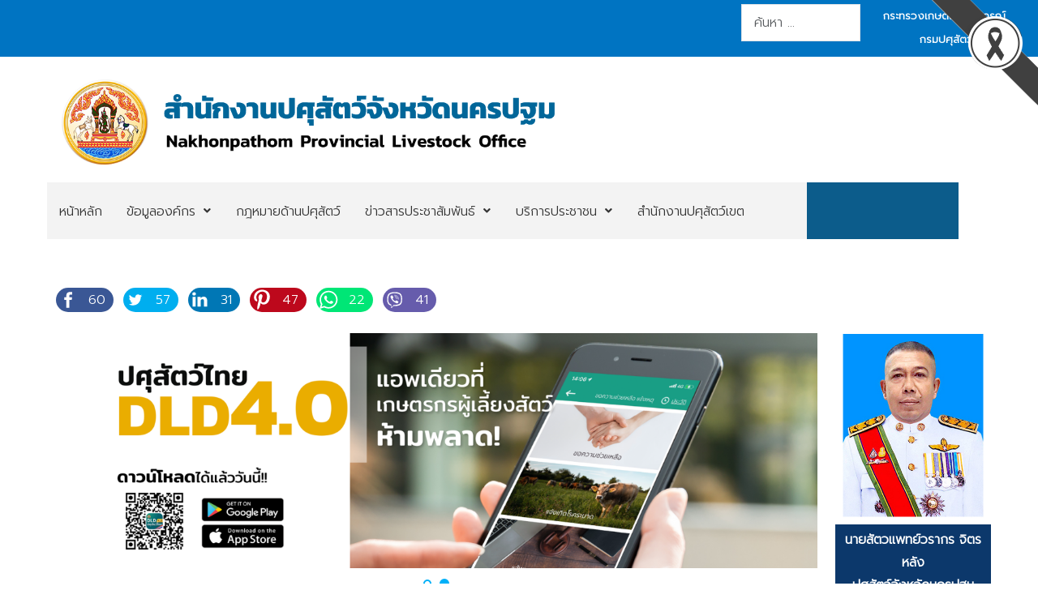

--- FILE ---
content_type: text/html; charset=utf-8
request_url: https://region7.dld.go.th/index.php/th/offices/office2
body_size: 19951
content:
<!DOCTYPE html>
<html xmlns="http://www.w3.org/1999/xhtml" xml:lang="th-th" lang="th-th" dir="ltr">

<head>
	<meta charset="utf-8">
	<meta property="og:type" content="article">
	<meta name="twitter:card" content="summary">
	<meta property="og:title" content="หน้าแรก สำนักงานปศุสัตว์จังหวัดนครปฐม">
	<meta name="twitter:title" content="หน้าแรก สำนักงานปศุสัตว์จังหวัดนครปฐม">
	<meta property="og:url" content="https://region7.dld.go.th/index.php/th/home-office2">
	<meta name="author" content="ผู้ดูแลเว็บไซต์">
	<meta name="generator" content="Joomla! - Open Source Content Management">
	<title>สำนักงานปศุสัตว์จังหวัดนครปฐม</title>
	<link href="https://region7.dld.go.th/index.php/th/service/search?format=opensearch" rel="search" title="OpenSearch สำนักงานปศุสัตว์เขต 7 กรมปศุสัตว์" type="application/opensearchdescription+xml">
<link href="/media/mod_articles/css/mod-articles.min.css?867cfd" rel="stylesheet">
	<link href="/plugins/content/jllike/js/buttons.css?867cfd" rel="stylesheet">
	<link href="/media/vendor/awesomplete/css/awesomplete.css?1.1.7" rel="stylesheet">
	<link href="/media/vendor/joomla-custom-elements/css/joomla-alert.min.css?0.4.1" rel="stylesheet">
	<link href="/components/com_pagebuilderck/assets/pagebuilderck.css?ver=3.5.3" rel="stylesheet">
	<link href="https://region7.dld.go.th/modules/mod_jt_contentslider/tmpl/assets/css/style.css" rel="stylesheet">
	<link href="https://region7.dld.go.th/modules/mod_jt_contentslider/tmpl/assets/css/lightbox.css" rel="stylesheet">
	<link href="/modules/mod_minifrontpage/tmpl/carousel/slider.min.css?v=3.0.2" rel="stylesheet">
	<link href="/modules/mod_minifrontpage/tmpl/carousel/animate.min.css?v=3.0.2" rel="stylesheet">
	<link href="/modules/mod_minifrontpage/tmpl/carousel/skin/default.min.css?v=3.0.2" rel="stylesheet">
	<link href="/plugins/content/pdf_embed/assets/css/style.css" rel="stylesheet">
	<link href="/modules/mod_djmegamenu/themes/clean/css/djmegamenu.css?4.5.0.free" rel="stylesheet">
	<link href="https://cdnjs.cloudflare.com/ajax/libs/animate.css/4.1.1/animate.compat.min.css" rel="stylesheet">
	<link href="/modules/mod_djmegamenu/assets/css/offcanvas.min.css?4.5.0.free" rel="stylesheet">
	<link href="/modules/mod_djmegamenu/mobilethemes/light/djmobilemenu.css?4.5.0.free" rel="stylesheet">
	<link href="https://cdnjs.cloudflare.com/ajax/libs/font-awesome/5.15.4/css/all.min.css" rel="stylesheet">
	<link href="https://cdnjs.cloudflare.com/ajax/libs/font-awesome/5.15.4/css/v4-shims.min.css" rel="stylesheet">
	<style>.pbck-container { max-width: 1000px}</style>
	<style>@media only screen and (min-width:1025px){
.ckhide5 { display: none !important; } 
.ckstack5 > .inner { display: block; }
.ckstack5 > .inner > .blockck { float: none !important; width: auto !important; display: block; margin-left: 0 !important;}
}@media only screen and (max-width:1024px) and (min-width:951px){
.ckhide4 { display: none !important; } 
.ckstack4 > .inner { display: block; }
.ckstack4 > .inner > .blockck { float: none !important; width: auto !important; display: block; margin-left: 0 !important;}
}@media only screen and (max-width:950px) and (min-width:759px){
.ckhide3 { display: none !important; } 
.ckstack3 > .inner { display: block; }
.ckstack3 > .inner > .blockck { float: none !important; width: auto !important; display: block; margin-left: 0 !important;}
}@media only screen and (max-width:758px) and (min-width:525px){
.ckhide2 { display: none !important; } 
.ckstack2 > .inner { display: block; }
.ckstack2 > .inner > .blockck { float: none !important; width: auto !important; display: block; margin-left: 0 !important;}
}@media only screen and (max-width:524px){
.ckhide1 { display: none !important; } 
.ckstack1 > .inner { display: block; }
.ckstack1 > .inner > .blockck { float: none !important; width: auto !important; display: block; margin-left: 0 !important;}
}</style>
	<style>.mfp_carousel_skin_default .tns-nav {
    text-align: right;
    margin: 10px 0;
    /*display: none;*/
}</style>
	<style>.mfp_carousel_skin_default .tns-inner {margin: 0 -30px 0 0;}</style>
	<style>.mfp_carousel_skin_default .tns-controls {margin-right: 17px;}</style>
	<style>@media only screen and (max-width:640px){
					#ID1750928593616 .tabsck > ol > li {
						width: 100%;
					}
				}</style>
	<style>  #ID1747989814486 .imageck img {  	text-align: center;  }  #ID1747989814486 {  }#ID1747989814486:hover {  }  #ID1747989814486 {  	text-align: center;  }    #ID1750924603486 > .inner {  	background-color: #0c386b;  	color: #ffffff;  	padding-top: 5px;  	padding-bottom: 5px;  }  #ID1750924603486 {  }#ID1750924603486:hover {  }  #ID1750927621521 > .inner {  	margin-top: 20px;  }  #ID1750927621521 {  }#ID1750927621521:hover {  }  #ID1750927114811 > .inner {  	margin-top: 10px;  	padding-top: 10px;  }  #ID1750927114811 {  }#ID1750927114811:hover {  }  #ID1765857960149 > .inner {  	margin-top: 20px;  }  #ID1765857960149 {  }#ID1765857960149:hover {  }  #ID1765857992917 > .inner {  	background-color: #4061a8;  	background-color: rgba(64,97,168,0.26);  	-moz-border-radius: 15px;  	-o-border-radius: 15px;  	-webkit-border-radius: 15px;  	border-radius: 15px;  	-moz-border-radius: 15px 15px 15px 15px;  	-o-border-radius: 15px 15px 15px 15px;  	-webkit-border-radius: 15px 15px 15px 15px;  	border-radius: 15px 15px 15px 15px;  	margin-top: 10px;  	padding-top: 10px;  }  #ID1765857992917 {  }#ID1765857992917:hover {  }  #block_ID1751353910774  {  }    #block_ID1751353910774 a.pbck-link-wrap {  }    #block_ID1751353910774 a.pbck-link-wrap:hover,#block_ID1751353910774 .ckfakehover:hover > a.pbck-link-wrap {  }    #block_ID1751353910774 > .inner {  	background-color: #0c386b;  	border: none;  	color: #ffffff;  	margin: 10px;  	margin-right: 10px;  	padding: 10px;  }  #block_ID1751353910774 {  }#block_ID1751353910774:hover {  }  #block_ID1751353910774 a {  	color: #ffffff;  }      #block_ID1751353910774 a:hover {  	color: #ffffff;  }    #ID1751360872221 > .inner {  	-moz-border-radius: 20px;  	-o-border-radius: 20px;  	-webkit-border-radius: 20px;  	border-radius: 20px;  	-moz-border-radius: 20px 20px 20px 20px;  	-o-border-radius: 20px 20px 20px 20px;  	-webkit-border-radius: 20px 20px 20px 20px;  	border-radius: 20px 20px 20px 20px;  	color: #ffffff;  	margin-top: 5px;  }  #ID1751360872221 {  }#ID1751360872221:hover {  }  #ID1751353953478 > .inner {  	.mod-list li {      padding: .25em 0;      list-style-type: square;      margin-left: 20px;  }  }  #ID1751353953478 {  }#ID1751353953478:hover {  }  #ID1751353953478 a:hover {  	color: #bff3ff;  }    #block_ID1750928532344  {  }    #block_ID1750928532344 a.pbck-link-wrap {  }    #block_ID1750928532344 a.pbck-link-wrap:hover,#block_ID1750928532344 .ckfakehover:hover > a.pbck-link-wrap {  }  #block_ID1750928532344 {  }#block_ID1750928532344:hover {  }  #ID1750928593616 .itemtitleck .pbckicon {  	font-size: 24px;  }  #ID1750928593616 {  }#ID1750928593616:hover {  }  #ID1750928593616 .ui-tabs-nav > li.ui-state-default {  	background-color: #ffffff;  	border: #ebebeb 1px solid;  	margin: 10px;  	margin-bottom: 20px;  }    #ID1750928593616 .ui-tabs-nav > li.ui-state-default > a {  	color: #0c386b;  	font-weight: bold;  }    #ID1750928593616 .ui-tabs-nav > li.ui-state-default.ui-state-active {  	background-color: #0c386b;  }    #ID1750928593616 .ui-tabs-nav > li.ui-state-default.ui-state-active > a {  	color: #ffffff;  }    #ID1750928593616 .tabck.ui-tabs-panel {  	background-color: #ffffff;  	margin-right: 20px;  	margin-bottom: 20px;  	margin-left: 10px;  	box-shadow: rgba(92,92,92,0.3) 0px 0px 10px 0px;  	-moz-box-shadow: rgba(92,92,92,0.3) 0px 0px 10px 0px;  	-webkit-box-shadow: rgba(92,92,92,0.3) 0px 0px 10px 0px;  	font-weight: bold;  	.mod-list li {      padding: .25em 0;      list-style-type: square;      margin-left: 20px;  }  }    		#ID1750928593616 svg * {  	stroke: #ffffff;  	stroke-width: 2;  }    		#ID1750928593616 svg.ionicon *, #ID1750928593616 svg.fontawesome *,#ID1750928593616 svg.svgicon-ionicon *, #ID1750928593616 svg.svgicon-fontawesome *{  	stroke-width: 32;  }  		  		#ID1750928593616 svg {  	width: 24px;  	height: 24px;  }  #ID1759898627758 {  }#ID1759898627758:hover {  }[data-gutter="1%"][data-nb="2"]:not(.ckadvancedlayout) [data-width="83"] {width:82.5%;}[data-gutter="1%"][data-nb="2"].ckadvancedlayout [data-width="83"] {width:83%;}[data-gutter="1%"][data-nb="2"]:not(.ckadvancedlayout) [data-width="17"] {width:16.5%;}[data-gutter="1%"][data-nb="2"].ckadvancedlayout [data-width="17"] {width:17%;}[data-gutter="2%"][data-nb="2"]:not(.ckadvancedlayout) [data-width="72"] {width:71%;}[data-gutter="2%"][data-nb="2"].ckadvancedlayout [data-width="72"] {width:72%;}[data-gutter="2%"][data-nb="2"]:not(.ckadvancedlayout) [data-width="28"] {width:27%;}[data-gutter="2%"][data-nb="2"].ckadvancedlayout [data-width="28"] {width:28%;}[data-gutter="2%"][data-nb="2"]:not(.ckadvancedlayout) [data-width="20"] {width:19%;}[data-gutter="2%"][data-nb="2"].ckadvancedlayout [data-width="20"] {width:20%;}[data-gutter="2%"][data-nb="2"]:not(.ckadvancedlayout) [data-width="80"] {width:79%;}[data-gutter="2%"][data-nb="2"].ckadvancedlayout [data-width="80"] {width:80%;}[data-gutter="2%"][data-nb="1"]:not(.ckadvancedlayout) [data-width="100"] {width:100%;}[data-gutter="2%"][data-nb="1"].ckadvancedlayout [data-width="100"] {width:100%;}[data-gutter="2%"][data-nb="1"]:not(.ckadvancedlayout) [data-width="100"] {width:100%;}[data-gutter="2%"][data-nb="1"].ckadvancedlayout [data-width="100"] {width:100%;}</style>
	<style>
            .jllikeproSharesContayner a {border-radius: 15px; margin-left: 6px;}
            .jllikeproSharesContayner i {width: 30px;height: 30px;}
            .jllikeproSharesContayner span {height: 30px;line-height: 30px;font-size: 1rem;}
        </style>
	<style>
            @media screen and (max-width:800px) {
                .jllikeproSharesContayner {position: fixed;right: 0;bottom: 0; z-index: 999999; background-color: #fff!important;width: 100%;}
                .jllikeproSharesContayner .event-container > div {border-radius: 0; padding: 0; display: block;}
                .like .l-count {display:none}
                .jllikeproSharesContayner a {border-radius: 0!important;margin: 0!important;}
                .l-all-count {margin-left: 10px; margin-right: 10px;}
                .jllikeproSharesContayner i {width: 44px!important; border-radius: 0!important;}
                .l-ico {background-position: 50%!important}
                .likes-block_left {text-align:left;}
                .likes-block_right {text-align:right;}
                .likes-block_center {text-align:center;}
                .button_text {display: none;}
            }
            </style>
	<style>  #ID1760669876771 .imageck img {  }  #ID1760669876771 { -webkit-transition: transform 1s;transition: transform 1s;filter: ;-webkit-transform: scale(1);transform: scale(1); -webkit-transition-delay: 0s;transition-delay: 0s;}#ID1760669876771:hover { -webkit-transform: scale(1.2);transform: scale(1.2); }  #ID1760068828193 .imageck img {  }  #ID1760068828193 { -webkit-transition: transform 1s;transition: transform 1s;filter: ;-webkit-transform: scale(1);transform: scale(1); -webkit-transition-delay: 0s;transition-delay: 0s;}#ID1760068828193:hover { -webkit-transform: scale(1.2);transform: scale(1.2); }  #ID1760678912036 .imageck img {  }  #ID1760678912036 { -webkit-transition: transform 1s;transition: transform 1s;filter: ;-webkit-transform: scale(1);transform: scale(1); -webkit-transition-delay: 0s;transition-delay: 0s;}#ID1760678912036:hover { -webkit-transform: scale(1.2);transform: scale(1.2); }  #ID1760068800081 .imageck img {  }  #ID1760068800081 { -webkit-transition: transform 1s;transition: transform 1s;filter: ;-webkit-transform: scale(1);transform: scale(1); -webkit-transition-delay: 0s;transition-delay: 0s;}#ID1760068800081:hover { -webkit-transform: scale(1.2);transform: scale(1.2); }  #ID1760071780592 .imageck img {  }  #ID1760071780592 { -webkit-transition: transform 1s;transition: transform 1s;filter: ;-webkit-transform: scale(1);transform: scale(1); -webkit-transition-delay: 0s;transition-delay: 0s;}#ID1760071780592:hover { -webkit-transform: scale(1.2);transform: scale(1.2); }  #ID1760068866267 .imageck img {  }  #ID1760068866267 { -webkit-transition: transform 1s;transition: transform 1s;filter: ;-webkit-transform: scale(1);transform: scale(1); -webkit-transition-delay: 0s;transition-delay: 0s;}#ID1760068866267:hover { -webkit-transform: scale(1.2);transform: scale(1.2); }  #ID1760597216602 .imageck img {  }  #ID1760597216602 { -webkit-transition: transform 1s;transition: transform 1s;filter: ;-webkit-transform: scale(1);transform: scale(1); -webkit-transition-delay: 0s;transition-delay: 0s;}#ID1760597216602:hover { -webkit-transform: scale(1.2);transform: scale(1.2); }  #row_ID1760066515596  {  }    #row_ID1760066515596 a.pbck-link-wrap {  }    #row_ID1760066515596 a.pbck-link-wrap:hover,#row_ID1760066515596 .ckfakehover:hover > a.pbck-link-wrap {  }    #row_ID1760066515596 > .inner {  	margin: 3%;  }  #row_ID1760066515596 {  }#row_ID1760066515596:hover {  }[data-gutter="2%"][data-nb="7"]:not(.ckadvancedlayout) [data-width="14.285714285714286"] {width:12.571428571428573%;}[data-gutter="2%"][data-nb="7"].ckadvancedlayout [data-width="14.285714285714286"] {width:14.285714285714286%;}[data-gutter="2%"][data-nb="7"]:not(.ckadvancedlayout) [data-width="14.285714285714286"] {width:12.571428571428573%;}[data-gutter="2%"][data-nb="7"].ckadvancedlayout [data-width="14.285714285714286"] {width:14.285714285714286%;}[data-gutter="2%"][data-nb="7"]:not(.ckadvancedlayout) [data-width="14.285714285714286"] {width:12.571428571428573%;}[data-gutter="2%"][data-nb="7"].ckadvancedlayout [data-width="14.285714285714286"] {width:14.285714285714286%;}[data-gutter="2%"][data-nb="7"]:not(.ckadvancedlayout) [data-width="14.285714285714286"] {width:12.571428571428573%;}[data-gutter="2%"][data-nb="7"].ckadvancedlayout [data-width="14.285714285714286"] {width:14.285714285714286%;}[data-gutter="2%"][data-nb="7"]:not(.ckadvancedlayout) [data-width="14.285714285714286"] {width:12.571428571428573%;}[data-gutter="2%"][data-nb="7"].ckadvancedlayout [data-width="14.285714285714286"] {width:14.285714285714286%;}[data-gutter="2%"][data-nb="7"]:not(.ckadvancedlayout) [data-width="14.285714285714286"] {width:12.571428571428573%;}[data-gutter="2%"][data-nb="7"].ckadvancedlayout [data-width="14.285714285714286"] {width:14.285714285714286%;}[data-gutter="2%"][data-nb="7"]:not(.ckadvancedlayout) [data-width="14.285714285714286"] {width:12.571428571428573%;}[data-gutter="2%"][data-nb="7"].ckadvancedlayout [data-width="14.285714285714286"] {width:14.285714285714286%;}</style>
	<style>#ID1751946599100 {  }#ID1751946599100:hover {  }#ID1751946720460 {  }#ID1751946720460:hover {  }[data-gutter="2%"][data-nb="2"]:not(.ckadvancedlayout) [data-width="50"] {width:49%;}[data-gutter="2%"][data-nb="2"].ckadvancedlayout [data-width="50"] {width:50%;}[data-gutter="2%"][data-nb="2"]:not(.ckadvancedlayout) [data-width="50"] {width:49%;}[data-gutter="2%"][data-nb="2"].ckadvancedlayout [data-width="50"] {width:50%;}</style>
	<style>.dj-hideitem { display: none !important; }
</style>
	<style>
		@media (min-width: 980px) { #dj-megamenu127mobile { display: none; } }
		@media (max-width: 979px) { #dj-megamenu127, #dj-megamenu127sticky, #dj-megamenu127placeholder { display: none !important; } }
	</style>
<script src="/media/vendor/jquery/js/jquery.min.js?3.7.1"></script>
	<script src="/media/legacy/js/jquery-noconflict.min.js?504da4"></script>
	<script src="/media/mod_menu/js/menu.min.js?867cfd" type="module"></script>
	<script src="/plugins/content/jllike/js/buttons.js?867cfd" defer></script>
	<script type="application/json" class="joomla-script-options new">{"bootstrap.modal":{"#modal":{"keyboard":true,"focus":true}},"joomla.jtext":{"MOD_FINDER_SEARCH_VALUE":"ค้นหา &hellip;","COM_FINDER_SEARCH_FORM_LIST_LABEL":"ผลการค้นหา","JLIB_JS_AJAX_ERROR_OTHER":"An error has occurred while fetching the JSON data: HTTP %s status code.","JLIB_JS_AJAX_ERROR_PARSE":"เกิดข้อผิดพลาดในการแยกวิเคราะห์ขณะประมวลผลข้อมูล JSON ต่อไปนี้:<br><code style=\"color:inherit;white-space:pre-wrap;padding:0;margin:0;border:0;background:inherit;\">%s<\/code>","ERROR":"มีข้อผิดพลาด","MESSAGE":"ข้อความ","NOTICE":"แจ้งให้ทราบ","WARNING":"คำเตือน","JCLOSE":"ปิด","JOK":"ตกลง","JOPEN":"เปิด"},"finder-search":{"url":"\/index.php\/th\/component\/finder?task=suggestions.suggest&format=json&tmpl=component"},"system.paths":{"root":"","rootFull":"https:\/\/region7.dld.go.th\/","base":"","baseFull":"https:\/\/region7.dld.go.th\/"},"csrf.token":"ec8e38139339d9dea67316c4656f419b"}</script>
	<script src="/media/system/js/core.min.js?a3d8f8"></script>
	<script src="/media/vendor/bootstrap/js/modal.min.js?5.3.8" type="module"></script>
	<script src="/media/vendor/bootstrap/js/collapse.min.js?5.3.8" type="module"></script>
	<script src="/media/vendor/awesomplete/js/awesomplete.min.js?1.1.7" defer></script>
	<script src="/media/com_finder/js/finder.min.js?755761" type="module"></script>
	<script src="/media/system/js/messages.min.js?9a4811" type="module"></script>
	<script src="/components/com_pagebuilderck/assets/jquery-uick.min.js?ver=3.5.3"></script>
	<script src="/components/com_pagebuilderck/assets/pagebuilderck.js?ver=3.5.3"></script>
	<script src="/components/com_pagebuilderck/assets/parallaxbackground.js?ver=3.5.3"></script>
	<script src="https://region7.dld.go.th/modules/mod_jt_contentslider/tmpl/assets/js/lightbox-plus-jquery.js"></script>
	<script src="https://region7.dld.go.th/modules/mod_jt_contentslider/tmpl/assets/js/owl.carousel.js"></script>
	<script src="/modules/mod_minifrontpage/tmpl/carousel/slider.min.js?v=3.0.2"></script>
	<script src="/modules/mod_djmegamenu/assets/js/jquery.djmegamenu.min.js?4.5.0.free" defer></script>
	<script src="/modules/mod_djmegamenu/assets/js/jquery.djmobilemenu.min.js?4.5.0.free" defer></script>
	<script type="application/ld+json">{"@context":"https://schema.org","@graph":[{"@type":"Organization","@id":"https://region7.dld.go.th/#/schema/Organization/base","name":"สำนักงานปศุสัตว์เขต 7 กรมปศุสัตว์","url":"https://region7.dld.go.th/"},{"@type":"WebSite","@id":"https://region7.dld.go.th/#/schema/WebSite/base","url":"https://region7.dld.go.th/","name":"สำนักงานปศุสัตว์เขต 7 กรมปศุสัตว์","publisher":{"@id":"https://region7.dld.go.th/#/schema/Organization/base"},"potentialAction":{"@type":"SearchAction","target":"https://region7.dld.go.th/index.php/th/service/search?q={search_term_string}","query-input":"required name=search_term_string"}},{"@type":"WebPage","@id":"https://region7.dld.go.th/#/schema/WebPage/base","url":"https://region7.dld.go.th/index.php/th/offices/office2","name":"สำนักงานปศุสัตว์จังหวัดนครปฐม","isPartOf":{"@id":"https://region7.dld.go.th/#/schema/WebSite/base"},"about":{"@id":"https://region7.dld.go.th/#/schema/Organization/base"},"inLanguage":"th-TH"},{"@type":"Article","@id":"https://region7.dld.go.th/#/schema/com_content/article/171","name":"หน้าแรก สำนักงานปศุสัตว์จังหวัดนครปฐม","headline":"หน้าแรก สำนักงานปศุสัตว์จังหวัดนครปฐม","inLanguage":"th-TH","isPartOf":{"@id":"https://region7.dld.go.th/#/schema/WebPage/base"}}]}</script>
	<script>var PAGEBUILDERCK_DISABLE_ANIMATIONS = "0";</script>
	<script>jQuery(document).ready(function(){
    jQuery('.mfp_carousel_skin_default').show(); });</script>
	<script>
            window.jllickeproSettings = window.jllickeproSettings || {};
            jllickeproSettings.url = "http://region7.dld.go.th";
            jllickeproSettings.typeGet = "0";
            jllickeproSettings.enableCounters = true;
            jllickeproSettings.disableMoreLikes = 0;
            jllickeproSettings.isCategory = 0;
            jllickeproSettings.buttonsContayner = "";
            jllickeproSettings.parentContayner = "div.jllikeproSharesContayner";
        </script>
	<script>window.jllickeproSettings = Object.assign(window.jllickeproSettings || {}, {"enableCounters":true,"random_likes":true});</script>
	<link rel="stylesheet preload" href="https://cdnjs.cloudflare.com/ajax/libs/animate.css/4.1.1/animate.compat.min.css" as="style">
	<link rel="stylesheet preload" href="https://cdnjs.cloudflare.com/ajax/libs/font-awesome/5.15.4/css/all.min.css" as="style">
	<link rel="stylesheet preload" href="https://cdnjs.cloudflare.com/ajax/libs/font-awesome/5.15.4/css/v4-shims.min.css" as="style">
    
    <link rel="stylesheet" href="/templates/focus-government-3/html/H33cPZif/template.css" type="text/css" />
    <link rel="stylesheet" href="/templates/focus-government-3/css/bootstrap.min.css" type="text/css" />
    <link rel="stylesheet" href="/media/system/css/joomla-fontawesome.min.css" type="text/css" />
    <link rel="stylesheet" href="/templates/focus-government-3/css/focus.css" type="text/css" />

    <link rel="shortcut icon" href="/images/favicon.png#joomlaImage://local-images/favicon.png?width=40&height=46" />
    <meta name="viewport" content="width=device-width, initial-scale=1">
	<script src="/templates/focus-government-3/js/bootstrap.bundle.min.js" crossorigin="anonymous"></script>
	<script type="text/javascript" src="/templates/focus-government-3/js/slide.js"></script>
    <!--htmlgstop -->
	 
	<style type="text/css">
	
	@import url('https://fonts.googleapis.com/css2?family=Prompt:wght@300&display=swap');
	@import url('https://fonts.googleapis.com/css2?family=Anuphan:wght@400&display=swap');
	body {font-family: 'Prompt', Helvetica,Arial,sans-serif ; font-size:16px ; color:#333333;background:#ffffff url(/templates/focus-government-3/images/bg-none.png) no-repeat center top scroll  ;display:none;background-image: none;letter-spacing: 0px;line-height: 180%; font-weight:300 !important;}
	iframe { box-shadow: 3px 5px 30px 0 rgb(0 0 0 / 15%);    }
	.article-info{ width:100% !important;clear: both !important;}
	.com-content-article__body{ clear:both !important; padding-top:20px;}
	.container{ width:100%; max-width:80%}
	#component{ padding:0px 0px 0px 0px;color:none ;}
	#component a:link, #component a:visited, #component a:active{ color: none;text-decoration: none;}
	#component a:hover {color: none;text-decoration: none;}
	#component-body{ background:none; padding:0px 20px 0px 20px;}
	#menu-mobile{ background:#146cda;  }	
	.f-nav { background:#f3f3f3 !important;}	
	a:link, a:visited, a:active{ color: #0074c2;text-decoration: none;}
	a:hover {color: #0e4992;text-decoration: none;}
	.link1:link, .link1:visited, .link1:active{ text-decoration: none; padding:10px 20px ; background:#0074c2; color:#ffffff !important ; border-radius:30px;border:1px solid #0074c2;}
	.link1:hover {text-decoration: none; background:#ffffff !important;color:#0e4992 !important;border:1px solid #0e4992;}	
	.link2:link, .link2:visited, .link2:active{ text-decoration: none; padding:10px 20px ; background:#ffffff; color:#0074c2 !important ; border-radius:30px;border:1px solid #0074c2;}
	.link2:hover {text-decoration: none; background:#0e4992 !important;color:#ffffff !important;border:1px solid #0e4992}
	h1{font-size:3em ; color:#0e4992  ;font-family: 'Anuphan',sans-serif ; font-weight:400;}
	h2{font-size:2.5em ; color:#0e4992  ;font-family: 'Anuphan',sans-serif ; font-weight:400;}
	h3{font-size:1.2em ; color:#0074c2  ;font-family: 'Anuphan',sans-serif ; font-weight:400;}
	h4{font-size:16px ; color:#0074c2  ;font-family: 'Anuphan',sans-serif ; font-weight:400;}
	h5{font-size:14px ; color:#0074c2  ;font-family: 'Anuphan',sans-serif ; font-weight:400;}
		.btn-primary {
    --bs-btn-color: #fff;
    --bs-btn-bg: #0074c2 !important;--bs-btn-border-color:#0074c2 !important;--bs-btn-hover-bg: #0074c2 !important ;  --bs-btn-hover-border-color: #0074c2 !important;}
	.page-header h1{ font-size:2em ; color:#0074c2 !important;font-weight:bold;}
	.category-list table, .category-list table tr, .category-list table th, .category-list .table-bordered>:not(caption)>*>*{ padding:5px 10px 5px 10px !important; border:1px solid #e3e3e3; font-size:16px;}
	.page-header h2{ font-size:1.8em ;font-weight:normal;}
	.blog-item { display:block !important;}
	.blog-item  .item-image  { width:40%; float:left; display:block; padding:10px 10px 10px 10px;}
	.columns-3 .item-image, .columns-4 .item-image{ width:100%;}
	.item-content{ width:60%; float: left; display:block; padding:10px 10px 10px 10px;}
	.columns-3 .item-content, .columns-4 .item-content { width:100%;}
	.com-content-article__body img{ padding:0px 0px 0px 0px;}
	.category-list .table>:not(:last-child)>:last-child>*{ background:#eeeeee !important; }
	.category-list .table>:not(:last-child)>:last-child>* a:link, .category-list .table>:not(:last-child)>:last-child>* a:visited{ color:#333333 !important; font-size:18px !important;}
	.readmore a:link, .readmore a:visited, .readmore a:active{ margin-left:5px; margin-top:15px; color: #ffffff !important;text-decoration: none;padding:8px 12px 8px 12px; background:#0074c2; border:1px solid #0074c2;}
	.readmore a:hover {color: #ffffff!important;text-decoration: none;padding:8px 12px 8px 12px;background:#0074c2;border:1px solid #0074c2;}
	.pagination li a:link, .pagination li a:visited, .pagination li a:active { background:#f1f1f1; color:#0074c2;padding:7px 12px 7px 12px !important; cursor: pointer; border:none; }
	.pagination li a:hover{background:#0074c2; color:#ffffff !important;padding:7px 12px 7px 12px !important; cursor: pointer; }
	.pagination .btn-secondary { background:#f1f1f1!important; color:#0074c2!important;padding:7px 12px 7px 12px !important; cursor: pointer; border:none; }
	.pagination .btn-secondary:hover {background:#0074c2!important; color:#ffffff!important;padding:7px 12px 7px 12px !important; cursor: pointer; }
	.page-item.active .page-link{background:#0074c2 !important;border-color:#0074c2!important;color:#ffffff !important;}
	table,tr,td{ border:0px solid #111111; padding:10px 15px 10px 15px;}
	table tr:nth-child(odd){background-color: #ffffff;}
	table tr:nth-child(even){background-color: #f3f3f3;}
	table tr:hover {background-color: #e6e6e6;}
	table tr{ color:#000000!important;}
	table tr a:link, table tr a:visited, table tr a:active{ color: #000000;text-decoration: none;}
	table tr a:hover {color: #0074c2;text-decoration: none;}
	
	div.sticky { position: -webkit-sticky; position:relative;top: 0px; }
	.jfontsize-button:{color:#333333 !important ;}
	.jfontsize a{color:#0074c2 !important;}
	.jfontsize-button:hover{ background:#ffffff!important;color:#0e4992 !important;text-decoration: underline !important;}
	
	.category-list tr:nth-child(odd){ background:#f3f3f3 !important;}
	.category-list tr:nth-child(even){ background:#ffffff!important;}
	.category-list tr:hover {background-color: #e3e3e3!important;}
	.category-list tr a:link, .category-list tr a:visited, .category-list tr a:active{ color: #333333;text-decoration: none;}
	.category-list tr a:hover {color: #333333;text-decoration: none;}
	
	#top{ display:block; background:#0074c2;color:#ffffff ; }
	#top-body{background:none;padding:5px 20px 7px 20px;}
	#top a:link, #top a:visited, #top a:active{ color:#ffffff;text-decoration: none;}
	#top a:hover {color:#ffffff;text-decoration: none;}
	
	#info-top{ text-align:center !important; padding: 0px 0px 0px 0px!important;}
	#lang{ text-align:right !important; padding: 0px 0px 0px 0px!important;}
	#lang select { background:#fff !important; border-radius:20px !important; border:none !important; padding:3px 10px !important;  }
	#social{ text-align:center !important; padding: 0px 0px 0px 0px!important;}
	.list-items{padding: 1.2% 5px !important; }	
	#head{ display:block; background:#ffffff;color:#333333 ; }
	#head-body{background:none;padding:10px 60px 10px 20px !important;}
	#head a:link, #head a:visited, #head a:active{ color:#0074c2;text-decoration: none;}
	#head a:hover {color:#0e4992;text-decoration: none;}

	#logo{ text-align:left !important; padding: 0px 0px 10px 0px!important;}
	#promote{ text-align:center !important; padding: 5px 0px 0px 0px!important;color:#ffffff ;background:#0c5c8b;}
	#promote a:link, #promote a:visited, #promote a:active{ color:#ffffff;text-decoration: none;}
	#promote a:hover {color:#ffffff;text-decoration: none;}	
	
	#menu{ background:#f3f3f3;color:#333333  ;padding:0px 0px 0px 0px;}
	
	.dj-megamenu-clean li a.dj-up_a{color:#333333 !important  ;font-size:16px !important ; font-weight: 500 ; padding:0px 15px 0px 15px !important;}
	.dj-megamenu-clean li.hover a.dj-up_a{color:#ffffff !important ;text-decoration: none;background:#0074c2 !important;}    
	.dj-megamenu-clean li li{ background:#ffffff!important;}
	.dj-megamenu-clean li ul.dj-submenu { padding:20px 20px 20px 20px;box-shadow: 3px 3px 10px 0 rgb(0 0 0 / 5%);}
	.dj-megamenu-clean li ul.dj-submenu > li > a{ color:#333333 !important; border-bottom:1px dashed #ccc; padding:10px !important;}
	.dj-megamenu-clean li ul.dj-submenu > li > a:hover{ background:#ffffff !important;color:#0e4992 !important;}
	.dj-megamenu li div.dj-subwrap{ background:#ffffff !important;}
    .dj-megamenu-clean li div.dj-subwrap .dj-subwrap-in { background:#ffffff !important;}
	.dj-megamenu-clean li.active a.dj-up_a{ color:#ffffff !important ;text-decoration: none;background:#0074c2 !important;}
	
	
	
	.dj-megamenu-clean li a.dj-up_a small.subtitle{ color:#333333 !important ;font-size:12px !important;}	
	.dj-megamenu-clean li.hover a.dj-up_a  small.subtitle{ color:#ffffff !important ; }
	.dj-megamenu-clean li.active a.dj-up_a  small.subtitle{ color:#ffffff !important ;}
	.dj-megamenu-clean li ul.dj-submenu > li > a.active{ color:#ffffff !important;}
	
	.dj-megamenu-clean li ul.dj-submenu > li.active > a{ background:#0074c2 !important;}
	.dj-megamenu-clean li a.dj-up_a , .dj-megamenu-clean li a.dj-up_a > span {height: 70px!important;}
	
	.dj-megamenu-clean li ul.dj-submenu > li > a { padding:7px 10px !important;} 	#slide{display:block; background:#ffffff url(/images/Prototype/111-01.png#joomlaImage://local-images/Prototype/111-01.png?width=2000&height=547) no-repeat center top scroll  ;background:;color:#333333 ;padding:0px 0px 0px 0px;}
	#slide-body{background:none;padding:20px 20px 20px 20px; }
	#slide a:link, #slide a:visited, #slide a:active{ color:#0e4992;text-decoration: none;}
	#slide a:hover {color:#0074c2;text-decoration: none;}
	#slide h1, #slide h2, #slide h3, #slide h4, #slide h5{ color: !important;}
	#slide-body {
    background: none;
    padding: 0px 0px 0px 0px;
}	#content-1{display:block;background:#e6e6e6 url(/templates/focus-government-3/images/content-1-bg.jpg) no-repeat center top scroll  ;background-image: none;color:#0074c2 ;padding:0px 0px 0px 0px; }
	#content-1-body{background:none;padding:2% 20px 2% 20px; }
	#content-1 a:link, #content-1 a:visited, #content-1 a:active{ color:#0074c2;text-decoration: none;}
	#content-1 a:hover {color:#0e4992;text-decoration: none;}
	#content-1 h1, #content-1 h2, #content-1 h3, #content-1 h4, #content-1 h5{ color:#0074c2 !important; font-weight:bold;}
		#content-2{display:block;background:#ffffff url(/templates/focus-government-3/images/content-2-bg.jpg) no-repeat center top scroll  ;background-image: none;color:#333333 ;padding:0px 0px 0px 0px; }
	#content-2-body{background:none;padding:10px 20px 1% 20px; }
	#content-2 a:link, #content-2 a:visited, #content-2 a:active{ color:#0074c2;text-decoration: none;}
	#content-2 a:hover {color:#0e4992;text-decoration: none;}
	#content-2 h1, #content-2 h2, #content-2 h3, #content-2 h4, #content-2 h5{ color:#146cda !important;font-weight:bold}
	.mod-articles-category-date {
    float: right;
}

table tr:hover,
table td:hover {
  background-color: transparent !important;
  color: inherit !important;
}
table, tr, td {
    border: 0px solid #111111;
    padding: 10px 0px 10px 15px;
    border-bottom: 1px dashed #bbb;
}	#content-3{display:block;background:#ffffff url(/templates/focus-government-3/images/content-3-bg.jpg) no-repeat center top scroll  ;background:;color:#333333 ;padding:0px 0px 0px 0px; }
	#content-3-body{background:none;padding:1% 20px 3% 20px; }
	#content-3 a:link, #content-3 a:visited, #content-3 a:active{ color:#0074c2;text-decoration: none;}
	#content-3 a:hover {color:#0e4992;text-decoration: none;}
	#content-3 h1, #content-3 h2, #content-3 h3, #content-3 h4, #content-3 h5{ color:#0074c2 !important;font-weight:bold}
		#content-4{display:block;background:#ffffff url(/templates/focus-government-3/images/bg-none.png) no-repeat center top  fixed  ;background-image: none;color:#333333 ;padding:0px 0px 0px 0px; }
	#content-4-body{background:none;padding:2% 20px 5% 20px; }
	#content-4 a:link, #content-4 a:visited, #content-4 a:active{ color:#0074c2;text-decoration: none;}
	#content-4 a:hover {color:#0e4992;text-decoration: none;}
	#content-4 h1, #content-4 h2, #content-4 h3, #content-4 h4, #content-4 h5{ color:#0074c2 !important;font-weight:bold}
		#content-5{display:block;background:#f3f3f3 url(/templates/focus-government-3/images/bg-none.png) no-repeat center top scroll  ;background-image: none;color:#333333 ;padding:0px 0px 0px 0px; }
	#content-5-body{background:none;padding:3% 20px 3% 20px; }
	#content-5 a:link, #content-5 a:visited, #content-5 a:active{ color:#0074c2;text-decoration: none;}
	#content-5 a:hover {color:#0e4992;text-decoration: none;}
	#content-5 h1, #content-5 h2, #content-5 h3, #content-5 h4, #content-5 h5{ color:#0074c2 !important;font-weight:bold}
		#footer{display:block;background:#0074c2 url(/images/Prototype/Artboard3.png#joomlaImage://local-images/Prototype/Artboard3.png?width=1920&height=1300) no-repeat center top scroll  ;background:;color:#ffffff ;padding:0px 0px 0px 0px; }
	#footer-body{background:none;padding:3% 20px 3% 20px; }
	#footer a:link, #footer a:visited, #footer a:active{ color:#ffffff;text-decoration: none;}
	#footer a:hover {color:#ffffff;text-decoration: none;}
	#footer h1, #footer h2, #footer h3, #footer h4, #footer h5{ color:#ffffff; font-weight:bold}
		#copyright{display:block; background:#0e4992; color:#ffffff ; padding:0px 0px 0px 0px ;}
	#copyright-body{background:none;padding:10px 0px 10px 0px; }
	#copyright a:link, #copyright a:visited, #copyright a:active{ color:#ffffff;text-decoration: none;}
	#copyright a:hover {color:#ffffff;text-decoration: none; border-bottom:1px dashed #ffffff;}
		.footer2{ display:blog!important;}
	#messenger{display:none; width:50px; height:50px; position: fixed; bottom:20px; right:15px; z-index:9999 !important;}
	#line{display:none; width:50px; height:50px; position: fixed; bottom:80px; right:15px; z-index:9999 !important;}
		
	#head-images{display:block;background:#ffffff url(/images/Prototype/Artboard4.png#joomlaImage://local-images/Prototype/Artboard4.png?width=1920&height=439) no-repeat center top scroll  ;background:;color:#333333 ;padding:10px 10px 10px 10px; }
	#head-images-body{background:none;padding:0px 0px 0px 0px; }
	#head-images a:link, #head-images a:visited, #head-images a:active{ color:#0074c2;text-decoration: none;}
	#head-images a:hover {color:#0e4992;text-decoration: none;}
	#head-images h1, #head-images h2, #head-images h3, #head-images h4, #head-images h5{ color:#0074c2 !important; font-weight:bold}
		
	#breadcrumbs{display:block;background:#f7f7f7 url(/templates/focus-government-3/images/bg-none.png) no-repeat center top scroll  ;background-image: none;color:#333333 ;padding:0px 0px 0px 0px; }
	#breadcrumbs-body{background:none;padding:10px 20px 10px 20px; }
	#breadcrumbs a:link, #breadcrumbs a:visited, #breadcrumbs a:active{ color:#0074c2;text-decoration: none;}
	#breadcrumbs a:hover {color:#0e4992;text-decoration: none;}
		
	#component-right{ padding:15px 0px 15px 0px;}
	#component-right-module{background:#f7f7f7;color:#333333;padding:20px 20px 20px 20px;}
	#component-right a:link, #component-right a:visited, #component-right a:active{ color:#0074c2;text-decoration: none;}
	#component-right a:hover {color:#0e4992;text-decoration: none; }
	#component-right h1, #component-right h2, #component-right h3, #component-right h4, #component-right h5{ background:none;color:#0074c2; font-size:20px; padding:0px 0px 0px 0px;}
	
		
	
	
</style>
    <link rel="stylesheet" href="/templates/focus-government-3/css/focus-m.css" type="text/css" />
    <style type="text/css">
@media screen and (max-width: 1024px) {	 }
@media screen and (max-width: 768px) {#footer {

    color: #000000;
} }
@media screen and (max-width: 480px) { }		
 /** ตัวอย่าง : @media screen and (max-width: ขนาดหน้าจอpx ) { ใส่ css ในนี้ } **/ 
</style>
    <!-- Google tag (gtag.js) -->
<script async src="https://www.googletagmanager.com/gtag/js?id=G-CTVSJKQ7B8"></script>
<script>
  window.dataLayer = window.dataLayer || [];
  function gtag(){dataLayer.push(arguments);}
  gtag('js', new Date());

  gtag('config', 'G-CTVSJKQ7B8');
</script>    
</head>
<body>
<div id="top" class="container-fluid">
    <div id="top-body" class="container-fluid">
    	<div class="row">
            <div id="info-top" class="col-12 col-sm-8  ">     
				
       		</div>
            <div id="lang" class="col-6 col-sm-2  ">
				<div class="lang html5 ">
		<div class="html5-body">
				
<form class="mod-finder js-finder-searchform form-search" action="/index.php/th/component/finder/search?Itemid=101" method="get" role="search">
    <label for="mod-finder-searchword145" class="visually-hidden finder">การค้นหา</label><input type="text" name="q" id="mod-finder-searchword145" class="js-finder-search-query form-control" value="" placeholder="ค้นหา &hellip;">
            <input type="hidden" name="Itemid" value="101"></form>
	</div>
</div>

        	</div>
       		<div id="social" class="col-6 col-sm-2  ">
				<div class="social html5 ">
		<div class="html5-body">
				
<div id="mod-custom144" class="mod-custom custom">
    <p><span style="font-size: 10pt;"><a href="https://www.moac.go.th" target="_blank" rel="noopener"><strong>กระทรวงเกษตรและสหกรณ์</strong>&nbsp;</a></span></p>
<p><span style="font-size: 10pt;"><a href="https://dld.go.th/" target="_blank" rel="noopener"><strong>กรมปศุสัตว์</strong></a></span></p></div>
	</div>
</div>

        	</div>	
		</div>            
	</div>
</div>
<div id="head" class="container-fluid">
    <div id="head-body" class="container">
    	<div class="row">
            <div id="logo" class="col-12 col-sm-12 col-lg-10">     
				<div class="logo html5 ">
		<div class="html5-body">
				
<div id="mod-custom196" class="mod-custom custom">
    <p><a href="/index.php/th/home-office2"><img src="/images/npt/Baner_Pr/nakhonpathom_dld_logo.png" alt="logo nakhonpathom 02" width="670" height="135" /></a></p></div>
	</div>
</div>

       		</div>
            
            <div id="menu" class="col-12 col-sm-12 col-lg-10">
            	<div id="head-slide">
					<div class="menu html5 ">
		<div class="html5-body">
				<div class="dj-megamenu-wrapper" data-joomla4 data-tmpl="focus-government-3">
		<ul id="dj-megamenu127" class="dj-megamenu dj-megamenu-clean dj-megamenu-wcag horizontalMenu  dj-fa-5" data-options='{"wrap":null,"animIn":"zoomIn","animOut":"zoomOut","animSpeed":"normal","openDelay":0,"closeDelay":"500","event":"mouseenter","eventClose":"mouseleave","parentOpen":"0","fixed":0,"offset":"0","theme":"clean","direction":"ltr","wcag":"1","overlay":"0"}' data-trigger="979" role="menubar" aria-label="2-Topmenu">
		<li class="dj-up itemid183 first" role="none"><a class="dj-up_a  " href="/index.php/th/home-office2"  role="menuitem"><span ><span class="title"><span class="name">หน้าหลัก</span></span></span></a></li><li class="dj-up itemid184 parent" role="none"><a class="dj-up_a  "  aria-haspopup="true" aria-expanded="false"   tabindex="0"  role="menuitem"><span class="dj-drop" ><span class="title"><span class="name">ข้อมูลองค์กร</span></span><span class="arrow" aria-hidden="true"></span></span></a><div class="dj-subwrap  single_column subcols1" style=""><div class="dj-subwrap-in" style="width:320px;"><div class="dj-subcol" style="width:320px"><ul class="dj-submenu" role="menu" aria-label="ข้อมูลองค์กร"><li class="itemid185 first" role="none"><a href="/index.php/th/about-office2/office"  role="menuitem"><span class="title"><span class="name">เกี่ยวกับหน่วยงาน</span></span></a></li><li class="itemid186" role="none"><a href="/index.php/th/about-office2/planning"  role="menuitem"><span class="title"><span class="name">แผนงาน/โครงการ/กิจกรรม</span></span></a></li><li class="itemid137" role="none"><a href="/index.php/th/about-office2/award"  role="menuitem"><span class="title"><span class="name">รางวัลแห่งความภาคภูมิใจ</span></span></a></li><li class="itemid187" role="none"><a href="/index.php/th/about-office2/idp"  role="menuitem"><span class="title"><span class="name">IDP ของหน่วยงาน</span></span></a></li><li class="itemid188" role="none"><a href="/index.php/th/about-office2/kpr"  role="menuitem"><span class="title"><span class="name">คำรับรองและรายงานผล</span></span></a></li><li class="itemid189" role="none"><a href="/index.php/th/about-office2/experimental-budget"  role="menuitem"><span class="title"><span class="name">งบทดลองรายเดือน</span></span></a></li><li class="itemid190" role="none"><a href="https://dld.go.th/webnew/index.php/about-dld/contact/website"  role="menuitem"><span class="title"><span class="name">เว็บไซต์หน่วยงานในสังกัดกรมปศุสัตว์</span></span></a></li><li class="itemid435" role="none"><a href="/index.php/th/about-office2/dld-c"  role="menuitem"><span class="title"><span class="name">DLD-C</span></span></a></li></ul></div></div></div></li><li class="dj-up itemid191" role="none"><a class="dj-up_a  " href="https://dld.go.th/webnew/index.php/laws/livestock-laws"  role="menuitem"><span ><span class="title"><span class="name">กฎหมายด้านปศุสัตว์</span></span></span></a></li><li class="dj-up itemid192 parent" role="none"><a class="dj-up_a  "  aria-haspopup="true" aria-expanded="false" href="/index.php/th/news-office2"  role="menuitem"><span class="dj-drop" ><span class="title"><span class="name">ข่าวสารประชาสัมพันธ์</span></span><span class="arrow" aria-hidden="true"></span></span></a><div class="dj-subwrap  single_column subcols1" style=""><div class="dj-subwrap-in" style="width:320px;"><div class="dj-subcol" style="width:320px"><ul class="dj-submenu" role="menu" aria-label="ข่าวสารประชาสัมพันธ์"><li class="itemid491 first" role="none"><a href="/index.php/th/news-office2/khaw-kickrrm-ni-hnwy-ngan"  role="menuitem"><span class="title"><span class="name">ข่าวกิจกรรมในหน่วยงาน</span></span></a></li></ul></div></div></div></li><li class="dj-up itemid193 parent" role="none"><a class="dj-up_a  "  aria-haspopup="true" aria-expanded="false"   tabindex="0"  role="menuitem"><span class="dj-drop" ><span class="title"><span class="name">บริการประชาชน</span></span><span class="arrow" aria-hidden="true"></span></span></a><div class="dj-subwrap  single_column subcols1" style=""><div class="dj-subwrap-in" style="width:320px;"><div class="dj-subcol" style="width:320px"><ul class="dj-submenu" role="menu" aria-label="บริการประชาชน"><li class="itemid194 first" role="none"><a href="https://dld.go.th/webnew/index.php/service/e-service"  role="menuitem"><span class="title"><span class="name">ระบบบริการอิเล็กทรอนิกส์</span></span></a></li><li class="itemid195" role="none"><a href="https://dld4.dld.go.th/DLD4.0/login.html"  role="menuitem"><span class="title"><span class="name">แจ้งเหตุ ขอรับความช่วยเหลือ DLD 4.0</span></span></a></li><li class="itemid197" role="none"><a href="https://request.dld.go.th/"  role="menuitem"><span class="title"><span class="name">ศูนย์รับข้อร้องเรียน</span></span></a></li><li class="itemid198" role="none"><a href="/index.php/th/service-office2/sitemap?view=html&amp;id=3"  role="menuitem"><span class="title"><span class="name">แผนผังเว็บไซต์</span></span></a></li></ul></div></div></div></li><li class="dj-up itemid394 alias" role="none"><a class="dj-up_a  " href="/index.php/th"  role="menuitem"><span ><span class="title"><span class="name">สำนักงานปศุสัตว์เขต</span></span></span></a></li></ul>
			<div id="dj-megamenu127mobile" class="dj-megamenu-offcanvas dj-megamenu-offcanvas-light ">
	<button class="dj-mobile-open-btn dj-fa-5" aria-label="Open mobile menu"><span class="dj-mobile-open-icon" aria-hidden="true"></span></button>
	<aside id="dj-megamenu127offcanvas" class="dj-offcanvas dj-offcanvas-light dj-offcanvas-left dj-fa-5 " data-effect="1" aria-hidden="true" aria-label="2-Topmenu">
		<div class="dj-offcanvas-top">
			<button class="dj-offcanvas-close-btn" aria-label="Close mobile menu"><span class="dj-offcanvas-close-icon" aria-hidden="true"></span></button>
		</div>
						<div class="dj-offcanvas-content">
			<ul class="dj-mobile-nav dj-mobile-light " role="menubar">
<li class="dj-mobileitem itemid-183" role="none"><a class="dj-up_a  " href="/index.php/th/home-office2"  role="menuitem"><span class="title"><span class="name">หน้าหลัก</span></span></a></li><li class="dj-mobileitem itemid-184 deeper parent" role="none"><a class="dj-up_a  "  aria-haspopup="true" aria-expanded="false"   tabindex="0"  role="menuitem"><span class="title"><span class="name">ข้อมูลองค์กร</span></span></a><ul class="dj-mobile-nav-child"><li class="dj-mobileitem itemid-185" role="none"><a class="dj-up_a  " href="/index.php/th/about-office2/office"  role="menuitem"><span class="title"><span class="name">เกี่ยวกับหน่วยงาน</span></span></a></li><li class="dj-mobileitem itemid-186" role="none"><a class="dj-up_a  " href="/index.php/th/about-office2/planning"  role="menuitem"><span class="title"><span class="name">แผนงาน/โครงการ/กิจกรรม</span></span></a></li><li class="dj-mobileitem itemid-137" role="none"><a class="dj-up_a  " href="/index.php/th/about-office2/award"  role="menuitem"><span class="title"><span class="name">รางวัลแห่งความภาคภูมิใจ</span></span></a></li><li class="dj-mobileitem itemid-187" role="none"><a class="dj-up_a  " href="/index.php/th/about-office2/idp"  role="menuitem"><span class="title"><span class="name">IDP ของหน่วยงาน</span></span></a></li><li class="dj-mobileitem itemid-188" role="none"><a class="dj-up_a  " href="/index.php/th/about-office2/kpr"  role="menuitem"><span class="title"><span class="name">คำรับรองและรายงานผล</span></span></a></li><li class="dj-mobileitem itemid-189" role="none"><a class="dj-up_a  " href="/index.php/th/about-office2/experimental-budget"  role="menuitem"><span class="title"><span class="name">งบทดลองรายเดือน</span></span></a></li><li class="dj-mobileitem itemid-190" role="none"><a class="dj-up_a  " href="https://dld.go.th/webnew/index.php/about-dld/contact/website"  role="menuitem"><span class="title"><span class="name">เว็บไซต์หน่วยงานในสังกัดกรมปศุสัตว์</span></span></a></li><li class="dj-mobileitem itemid-435" role="none"><a class="dj-up_a  " href="/index.php/th/about-office2/dld-c"  role="menuitem"><span class="title"><span class="name">DLD-C</span></span></a></li></ul></li><li class="dj-mobileitem itemid-191" role="none"><a class="dj-up_a  " href="https://dld.go.th/webnew/index.php/laws/livestock-laws"  role="menuitem"><span class="title"><span class="name">กฎหมายด้านปศุสัตว์</span></span></a></li><li class="dj-mobileitem itemid-192 deeper parent" role="none"><a class="dj-up_a  "  aria-haspopup="true" aria-expanded="false" href="/index.php/th/news-office2"  role="menuitem"><span class="title"><span class="name">ข่าวสารประชาสัมพันธ์</span></span></a><ul class="dj-mobile-nav-child"><li class="dj-mobileitem itemid-491" role="none"><a class="dj-up_a  " href="/index.php/th/news-office2/khaw-kickrrm-ni-hnwy-ngan"  role="menuitem"><span class="title"><span class="name">ข่าวกิจกรรมในหน่วยงาน</span></span></a></li></ul></li><li class="dj-mobileitem itemid-193 deeper parent" role="none"><a class="dj-up_a  "  aria-haspopup="true" aria-expanded="false"   tabindex="0"  role="menuitem"><span class="title"><span class="name">บริการประชาชน</span></span></a><ul class="dj-mobile-nav-child"><li class="dj-mobileitem itemid-194" role="none"><a class="dj-up_a  " href="https://dld.go.th/webnew/index.php/service/e-service"  role="menuitem"><span class="title"><span class="name">ระบบบริการอิเล็กทรอนิกส์</span></span></a></li><li class="dj-mobileitem itemid-195" role="none"><a class="dj-up_a  " href="https://dld4.dld.go.th/DLD4.0/login.html"  role="menuitem"><span class="title"><span class="name">แจ้งเหตุ ขอรับความช่วยเหลือ DLD 4.0</span></span></a></li><li class="dj-mobileitem itemid-197" role="none"><a class="dj-up_a  " href="https://request.dld.go.th/"  role="menuitem"><span class="title"><span class="name">ศูนย์รับข้อร้องเรียน</span></span></a></li><li class="dj-mobileitem itemid-198" role="none"><a class="dj-up_a  " href="/index.php/th/service-office2/sitemap?view=html&amp;id=3"  role="menuitem"><span class="title"><span class="name">แผนผังเว็บไซต์</span></span></a></li></ul></li><li class="dj-mobileitem itemid-394" role="none"><a class="dj-up_a  " href="/index.php/th"  role="menuitem"><span class="title"><span class="name">สำนักงานปศุสัตว์เขต</span></span></a></li></ul>
		</div>
			</aside>
</div>
	</div>
	</div>
</div>
<div class="menu html5 ">
		<div class="html5-body">
				
<div id="mod-custom304" class="mod-custom custom">
    <p><img src="/images/rg7/Baner_Pr/ribbon_top_right.png" alt="ribbon top right" width="132" height="132" style="position: fixed; top: 0px; right: 0px; z-index: 9999 !important;" /></p></div>
	</div>
</div>

        		</div>
            </div>
            <div id="promote" class="col-12 col-sm-12 col-lg-2">
				
        	</div>
		</div>            
	</div>
</div>

<div id="component" class="container-fluid">
	<div id="component-body" class="container">
    <div class="row">
            		<div id="component-left" class="col-12 ">
				<div id="system-message-container" aria-live="polite"></div>

				<div class="com-content-article item-page">
    <meta itemprop="inLanguage" content="th-TH">
    
    
        
        
    
    
        
                                                <div class="com-content-article__body">
        				<div class="jllikeproSharesContayner jllikepro_171">
				<input type="hidden" class="link-to-share" id="link-to-share-171" value="https://region7.dld.go.th/index.php/th/home-office2"/>
				<input type="hidden" class="share-title" id="share-title-171" value="หน้าแรก สำนักงานปศุสัตว์จังหวัดนครปฐม"/>
				<input type="hidden" class="share-image" id="share-image-171" value=""/>
				<input type="hidden" class="share-desc" id="share-desc-171" value=""/>
				<input type="hidden" class="share-id" value="171"/>
				<div class="event-container" >
				<div class="likes-block_left">					<a title="FaceBook" class="like l-fb" id="l-fb-171">
					<i class="l-ico"></i>
					<span class="l-count"></span>
					</a>					<a title="Twitter" class="like l-tw" id="l-tw-171">
					<i class="l-ico"></i>
					<span class="l-count"></span>
					</a>					<a title="LinkedIn" class="like l-ln" id="l-ln-171">
					<i class="l-ico"></i>
					<span class="l-count"></span>
					</a>					<a title="Pinterest" class="like l-pinteres" id="l-pinteres-171">
					<i class="l-ico"></i>
					<span class="l-count"></span>
					</a>					<a title="WhatsApp" class="like l-wa" id="l-wa-171">
					<i class="l-ico"></i>
					<span class="l-count"></span>
					</a>					<a title="Viber" class="like l-vi" id="l-vi-171">
					<i class="l-ico"></i>
					<span class="l-count"></span>
					</a>					</div>
				</div>
			</div><p><div class="pagebuilderck pagebuilderck2"><div class="pbckid696c63f831874">  		  		  		  		  		  		  		  		  		  		  		  		  		  		  		  		  		  		  		  		  		  		  		  		  		  		  		  		  		  		  		  		  		  		  		  		  		  		  		  		  		  		  		  		  		  		  		  		  		  		  		  		  		  		  		  		  		  		  		  		  		  		  		  		  		  		  		  		  		  		  		  		  		  		  		  		  		  		  		  		  		  		  		  		  		  		  		  		  		  		  		  		  		  		  		  		  		  		  		  		  		  		  		  		  		  		  		  		  		  		  		  		  		  		  		  		  		  		  		  		  					  			<div class="rowck ckstack3 ckstack2 ckstack1 uick-sortable" id="row_ID1747989722940" data-gutter="1%" data-nb="2" style="position: relative;" data-columns-space-between="1"><div class="inner animate clearfix"><div class="blockck" id="block_ID1750925355429" data-real-width="82.5%" data-width="83" style="position: relative; display: flex;"><div class="inner animate resizable"><div class="innercontent uick-sortable"><div id="ID1753774352947" class="cktype" data-type="module" style="position: relative;">  			  			<div class="moduleck inner"><div class="html5">  		<div class="html5-body">  				<div class="jtcs_item_wrapper jt-cs" style="padding:10px 10px 10px 10px;">  <div class="jtcs163 positioncenter owl-carousel owl-theme slides_container">  <div class="slide" style="padding:0px 0px 0px 0px ;margin:0px 0px 0px 0px " data-slide-index="0">      <div class="jt-inner">              <div class="jt-imagecover" style="float:none;margin-bottom:15px">                      <img class="jtcs-image" src="https://region7.dld.go.th//cache/mod_jt_contentslider/8251d7c5b41287016e4fece94860e8b7_109.png" alt="ระบบบริการสัตวแพทย์ทางไกล DLD Televet " width="1300"/>                            <div class="hover-icons">                  <a class="jt-icon icon-url" title="ระบบบริการสัตวแพทย์ทางไกล DLD Televet " href="/index.php/th/news-office2/banner/dld-televet-3">                      <i class="fa fa-link"></i>                  </a>                  <a class="jt-icon icon-lightbox jt-image-link" href="/images/Prototype/televet-01 1.png" data-lightbox="jt-1">                      <i class="fa fa-search"></i>                  </a>              </div>                          </div>                                                            <div></div>      <div style="clear:both"></div>      </div>  </div>  <div class="slide" style="padding:0px 0px 0px 0px ;margin:0px 0px 0px 0px " data-slide-index="1">      <div class="jt-inner">              <div class="jt-imagecover" style="float:none;margin-bottom:15px">                      <img class="jtcs-image" src="https://region7.dld.go.th//cache/mod_jt_contentslider/8251d7c5b41287016e4fece94860e8b7_120.png" alt="ระบบปศุสัตว์ไทย 4.0 (DLD 4.0) แอพเดียวที่เกษตรกรผู้เลี้ยงสัตว์ ห้ามพลาด " width="1300"/>                            <div class="hover-icons">                  <a class="jt-icon icon-url" title="ระบบปศุสัตว์ไทย 4.0 (DLD 4.0) แอพเดียวที่เกษตรกรผู้เลี้ยงสัตว์ ห้ามพลาด " href="/index.php/th/news-office2/banner/4-0-dld-4-2">                      <i class="fa fa-link"></i>                  </a>                  <a class="jt-icon icon-lightbox jt-image-link" href="/images/Prototype/20241122_4-01.png" data-lightbox="jt-1">                      <i class="fa fa-search"></i>                  </a>              </div>                          </div>                                                            <div></div>      <div style="clear:both"></div>      </div>  </div>  </div>  </div>  <style type="text/css">  .jtcs163.owl-carousel .owl-nav{justify-content:flex-start}  .jtcs163.positiontop.owl-carousel .owl-nav{width:100%;position:absolute;top:-40px; bottom:auto;justify-content:flex-start;gap:0 10px;}  .jtcs163.positioncenter.owl-carousel .owl-nav{width:100%;position:absolute;top:50%; bottom:auto;transform:translateY(-50%);justify-content:space-between; z-index:1; height:0px;}  .jtcs163.positionbottom.owl-carousel .owl-nav{width:100%;position:absolute;top:auto; bottom:-20px;justify-content:flex-start;gap:0 10px;}  .jtcs163 .owl-dots {position: relative;bottom:10px;}  .jtcs163.owl-carousel .owl-nav.disabled{ display:none}  .jtcs163.owl-carousel .jt-introtext{ text-align:left}  </style>  <script defer type="text/javascript">
jQuery(document).ready(function() {
  var el = jQuery('.jtcs163.owl-carousel');
  var carousel;
  var carouselOptions = {
    margin: 20,
    stagePadding: 0,
    center: true,
    loop: true,
    nav: true,
    navText:["<i class='fas fa-angle-left'></i>","<i class='fas fa-angle-right'></i>"],
    dots: true,
    rtl: false,
    slideBy: '1',
    autoplay:true,
    autoplaySpeed:500,
    smartSpeed:300,
    autoplayTimeout:4000,
    autoplayHoverPause:true,
    mouseDrag: true,
    touchDrag: true,
    navSpeed:300,
    dotsSpeed:600,
    responsive: {
      0: {
        autoplay:true,
        autoplaySpeed:500,
        smartSpeed:300,
        autoplayTimeout:4000,
        items: 1,
        rows: 1      },
      768: {
        autoplay:true,
        autoplaySpeed:500,
        smartSpeed:300,
        autoplayTimeout:4000,
        items: 1,
        rows:1      },
      991: {
        autoplay:true,
        autoplaySpeed:500,
        smartSpeed:300,
        autoplayTimeout:4000,
        items:1,
        rows:1      }
    }
  };

  var viewport = function() {
    var width;
    if (carouselOptions.responsiveBaseElement && carouselOptions.responsiveBaseElement !== window) {
      width = jQuery(carouselOptions.responsiveBaseElement).width();
    } else if (window.innerWidth) {
      width = window.innerWidth;
    } else if (document.documentElement && document.documentElement.clientWidth) {
      width = document.documentElement.clientWidth;
    } else {
      console.warn('Can not detect viewport width.');
    }
    return width;
  };

  var severalRows = false;
  var orderedBreakpoints = [];
  for (var breakpoint in carouselOptions.responsive) {
    if (carouselOptions.responsive[breakpoint].rows > 1) {
      severalRows = true;
    }
    orderedBreakpoints.push(parseInt(breakpoint));
  }
  
  if (severalRows) {
    orderedBreakpoints.sort(function (a, b) {
      return b - a;
    });
    var slides = el.find('[data-slide-index]');
    var slidesNb = slides.length;
    if (slidesNb > 0) {
      var rowsNb;
      var previousRowsNb = undefined;
      var colsNb;
      var previousColsNb = undefined;

      var updateRowsColsNb = function () {
        var width =  viewport();
        for (var i = 0; i < orderedBreakpoints.length; i++) {
          var breakpoint = orderedBreakpoints[i];
          if (width >= breakpoint || i == (orderedBreakpoints.length - 1)) {
            var breakpointSettings = carouselOptions.responsive['' + breakpoint];
            rowsNb = breakpointSettings.rows;
            colsNb = breakpointSettings.items;
            break;
          }
        }
      };

      var updateCarousel = function () {
        updateRowsColsNb();

        if (rowsNb != previousRowsNb || colsNb != previousColsNb) {
          var reInit = false;
          if (carousel) {
            carousel.trigger('destroy.owl.carousel');
            carousel = undefined;
            slides = el.find('[data-slide-index]').detach().appendTo(el);
            el.find('.fake-col-wrapper').remove();
            reInit = true;
          }

          var perPage = rowsNb * colsNb;
          var pageIndex = Math.floor(slidesNb / perPage);
          var fakeColsNb = pageIndex * colsNb + (slidesNb >= (pageIndex * perPage + colsNb) ? colsNb : (slidesNb % colsNb));

          var count = 0;
          for (var i = 0; i < fakeColsNb; i++) {
            var fakeCol = jQuery('<div class="fake-col-wrapper"></div>').appendTo(el);
            for (var j = 0; j < rowsNb; j++) {
              var index = Math.floor(count / perPage) * perPage + (i % colsNb) + j * colsNb;
              if (index < slidesNb) {
                slides.filter('[data-slide-index=' + index + ']').detach().appendTo(fakeCol);
              }
              count++;
            }
          }

          previousRowsNb = rowsNb;
          previousColsNb = colsNb;

          if (reInit) {
            carousel = el.owlCarousel(carouselOptions);
          }
        }
      };

      jQuery(window).on('resize', updateCarousel);
      updateCarousel();
    }
  }

  carousel = el.owlCarousel(carouselOptions);
});

if (typeof lightbox !== 'undefined') {
  lightbox.option({
    fadeDuration:300,
    fitImagesInViewport:true,
    imageFadeDuration: 300,
    positionFromTop: 150,
    resizeDuration: 150  });
}
</script>	</div>  </div>  </div>  		</div></div></div></div><div class="blockck" id="block_ID1747989725319" data-real-width="16.5%" data-width="17" style="position: relative; display: flex;"><div class="inner animate resizable"><div class="innercontent uick-sortable"><div id="ID1747989814486" class="cktype" data-type="image"  style="position: relative; display: block;">  			  			  			<div class="imageck">  				<img   src="/images/npt/Baner_Pr/bossnpt.jpg" >  			</div>  		</div><div id="ID1750924603486" class="cktype" data-type="text" style="position: relative;">  			  			<div class="cktext inner"><p style="text-align: center;"><strong>นายสัตวแพทย์วรากร จิตรหลัง</strong></p>  <p style="text-align: center;"><strong>ปศุสัตว์จังหวัดนครปฐม</strong></p></div>  		</div></div></div></div></div></div><div class="rowck ckstack3 ckstack2 ckstack1 uick-sortable" id="row_ID1747989763175" data-gutter="2%" data-nb="2" style="position: relative;" data-columns-space-between="1"><div class="inner animate clearfix"><div class="blockck" id="block_ID1750927148738" data-real-width="71%" data-width="72" style="position: relative;"><div class="inner animate resizable"><div class="innercontent uick-sortable"><div id="ID1750927621521" class="cktype" data-type="text" style="position: relative; display: block;">  			  			<div class="cktext inner"><h3><span style="color: #0074c2;"><strong>ข่าวสารประชาสัมพันธ์ ::</strong></span></h3></div>  		</div><div id="ID1750927114811" class="cktype" data-type="module" style="position: relative; display: block;">  			  			<div class="moduleck inner"><div class="html5">  		<div class="html5-body">  				<div class="mfp_carousel_skin_default">      <div class="mfp_block_title"><h4>2-ข่าวสารประชาสัมพันธ์</h4></div>      <div class="mfp-carousel-207">                          <div class="mfp_carousel_item">                      <div>                                                      <a href="/index.php/th/news-office2/khaw-kickrrm-ni-hnwy-ngan/sanakngan-psusatw-canghwad-nkhrpthm-danein-kar-khun-thabeiyn-smud-praca-taw-ma-28" class="mfp_thumb_pos_top" itemprop="url"><img src="/images/thumbnails/mod_minifrontpage/610_207.jpg" width="200" height="200" alt="สำนักงานปศุสัตว์จังหวัดนครปฐม ตรวจประเมินการปฏิบัติทางการเกษตรที่ดีด้านปศุสัตว์ (GAP)" /></a>                                                  <span class='mfp_cat'><a href=/index.php/th/news-office2/khaw-kickrrm-ni-hnwy-ngan>ข่าวกิจกรรมในหน่วยงาน</a></span>                        <h4 class="mfp_carousel_title">                                  <a href="/index.php/th/news-office2/khaw-kickrrm-ni-hnwy-ngan/sanakngan-psusatw-canghwad-nkhrpthm-danein-kar-khun-thabeiyn-smud-praca-taw-ma-28" itemprop="url">                                  สำนักงานปศุสัตว์จังหวัดนครปฐม ตรวจประเมินการปฏิบัติทางการเกษตรที่ดีด้านปศุสัตว์ (GAP)                            </a>                          </h4>                          <span class='mfp_author'> สำนักงานปศุสัตว์จังหวัดนครปฐม</span>                        - <span class='mfp_date'>13 มกราคม 2569</span>                                            </div>                  </div>                                  <div class="mfp_carousel_item">                      <div>                                                      <a href="/index.php/th/news-office2/khaw-kickrrm-ni-hnwy-ngan/sanakngan-psusatw-canghwad-nkhrpthm-danein-kar-khun-thabeiyn-smud-praca-taw-ma-27" class="mfp_thumb_pos_top" itemprop="url"><img src="/images/thumbnails/mod_minifrontpage/609_207.jpg" width="200" height="200" alt="สำนักงานปศุสัตว์จังหวัดนครปฐม ตรวจรับรองที่พักซากสัตว์" /></a>                                                  <span class='mfp_cat'><a href=/index.php/th/news-office2/khaw-kickrrm-ni-hnwy-ngan>ข่าวกิจกรรมในหน่วยงาน</a></span>                        <h4 class="mfp_carousel_title">                                  <a href="/index.php/th/news-office2/khaw-kickrrm-ni-hnwy-ngan/sanakngan-psusatw-canghwad-nkhrpthm-danein-kar-khun-thabeiyn-smud-praca-taw-ma-27" itemprop="url">                                  สำนักงานปศุสัตว์จังหวัดนครปฐม ตรวจรับรองที่พักซากสัตว์                            </a>                          </h4>                          <span class='mfp_author'> สำนักงานปศุสัตว์จังหวัดนครปฐม</span>                        - <span class='mfp_date'>13 มกราคม 2569</span>                                            </div>                  </div>                                  <div class="mfp_carousel_item">                      <div>                                                      <a href="/index.php/th/news-office2/khaw-kickrrm-ni-hnwy-ngan/sanakngan-psusatw-canghwad-nkhrpthm-danein-kar-khun-thabeiyn-smud-praca-taw-ma-26" class="mfp_thumb_pos_top" itemprop="url"><img src="/images/thumbnails/mod_minifrontpage/606_207.jpg" width="200" height="200" alt="สำนักงานปศุสัตว์จังหวัดนครปฐม ตรวจต่ออายุใบอนุญาตผลิตอาหารสัตว์ควบคุมเฉพาะ" /></a>                                                  <span class='mfp_cat'><a href=/index.php/th/news-office2/khaw-kickrrm-ni-hnwy-ngan>ข่าวกิจกรรมในหน่วยงาน</a></span>                        <h4 class="mfp_carousel_title">                                  <a href="/index.php/th/news-office2/khaw-kickrrm-ni-hnwy-ngan/sanakngan-psusatw-canghwad-nkhrpthm-danein-kar-khun-thabeiyn-smud-praca-taw-ma-26" itemprop="url">                                  สำนักงานปศุสัตว์จังหวัดนครปฐม ตรวจต่ออายุใบอนุญาตผลิตอาหารสัตว์ควบคุมเฉพาะ                            </a>                          </h4>                          <span class='mfp_author'> สำนักงานปศุสัตว์จังหวัดนครปฐม</span>                        - <span class='mfp_date'>12 มกราคม 2569</span>                                            </div>                  </div>                                  <div class="mfp_carousel_item">                      <div>                                                      <a href="/index.php/th/news-office2/khaw-kickrrm-ni-hnwy-ngan/sanakngan-psusatw-canghwad-nkhrpthm-danein-kar-khun-thabeiyn-smud-praca-taw-ma-25" class="mfp_thumb_pos_top" itemprop="url"><img src="/images/thumbnails/mod_minifrontpage/600_207.jpg" width="200" height="200" alt="สำนักงานปศุสัตว์จังหวัดนครปฐม ตรวจรับรองใบอนุญาตผลิตอาหารสัตว์ควบคุมเฉพาะ" /></a>                                                  <span class='mfp_cat'><a href=/index.php/th/news-office2/khaw-kickrrm-ni-hnwy-ngan>ข่าวกิจกรรมในหน่วยงาน</a></span>                        <h4 class="mfp_carousel_title">                                  <a href="/index.php/th/news-office2/khaw-kickrrm-ni-hnwy-ngan/sanakngan-psusatw-canghwad-nkhrpthm-danein-kar-khun-thabeiyn-smud-praca-taw-ma-25" itemprop="url">                                  สำนักงานปศุสัตว์จังหวัดนครปฐม ตรวจรับรองใบอนุญาตผลิตอาหารสัตว์ควบคุมเฉพาะ                            </a>                          </h4>                          <span class='mfp_author'> สำนักงานปศุสัตว์จังหวัดนครปฐม</span>                        - <span class='mfp_date'>09 มกราคม 2569</span>                                            </div>                  </div>                                  <div class="mfp_carousel_item">                      <div>                                                      <a href="/index.php/th/news-office2/khaw-kickrrm-ni-hnwy-ngan/sanakngan-psusatw-canghwad-nkhrpthm-danein-kar-khun-thabeiyn-smud-praca-taw-ma-24" class="mfp_thumb_pos_top" itemprop="url"><img src="/images/thumbnails/mod_minifrontpage/582_207.jpg" width="200" height="200" alt="สำนักงานปศุสัตว์จังหวัดนครปฐม ตรวจติดตามโรงฆ่าสัตว์ รอบที่ 1 ประจำปีงบประมาณ 2569" /></a>                                                  <span class='mfp_cat'><a href=/index.php/th/news-office2/khaw-kickrrm-ni-hnwy-ngan>ข่าวกิจกรรมในหน่วยงาน</a></span>                        <h4 class="mfp_carousel_title">                                  <a href="/index.php/th/news-office2/khaw-kickrrm-ni-hnwy-ngan/sanakngan-psusatw-canghwad-nkhrpthm-danein-kar-khun-thabeiyn-smud-praca-taw-ma-24" itemprop="url">                                  สำนักงานปศุสัตว์จังหวัดนครปฐม ตรวจติดตามโรงฆ่าสัตว์ รอบที่ 1 ประจำปีงบประมาณ 2569                            </a>                          </h4>                          <span class='mfp_author'> สำนักงานปศุสัตว์จังหวัดนครปฐม</span>                        - <span class='mfp_date'>06 มกราคม 2569</span>                                            </div>                  </div>                                  <div class="mfp_carousel_item">                      <div>                                                      <a href="/index.php/th/news-office2/khaw-kickrrm-ni-hnwy-ngan/sanakngan-psusatw-canghwad-nkhrpthm-danein-kar-khun-thabeiyn-smud-praca-taw-ma-23" class="mfp_thumb_pos_top" itemprop="url"><img src="/images/thumbnails/mod_minifrontpage/565_207.jpg" width="200" height="200" alt="สำนักงานปศุสัตว์จังหวัดนครปฐม อบรมเกษตรกรโครงการศูนย์เรียนรู้การเพิ่มประสิทธิภาพการผลิตสินค้าเกษตร" /></a>                                                  <span class='mfp_cat'><a href=/index.php/th/news-office2/khaw-kickrrm-ni-hnwy-ngan>ข่าวกิจกรรมในหน่วยงาน</a></span>                        <h4 class="mfp_carousel_title">                                  <a href="/index.php/th/news-office2/khaw-kickrrm-ni-hnwy-ngan/sanakngan-psusatw-canghwad-nkhrpthm-danein-kar-khun-thabeiyn-smud-praca-taw-ma-23" itemprop="url">                                  สำนักงานปศุสัตว์จังหวัดนครปฐม อบรมเกษตรกรโครงการศูนย์เรียนรู้การเพิ่มประสิทธิภาพการผลิตสินค้าเกษตร                            </a>                          </h4>                          <span class='mfp_author'> สำนักงานปศุสัตว์จังหวัดนครปฐม</span>                        - <span class='mfp_date'>24 ธันวาคม 2568</span>                                            </div>                  </div>                                  <div class="mfp_carousel_item">                      <div>                                                      <a href="/index.php/th/news-office2/khaw-kickrrm-ni-hnwy-ngan/sanakngan-psusatw-canghwad-nkhrpthm-danein-kar-khun-thabeiyn-smud-praca-taw-ma-22" class="mfp_thumb_pos_top" itemprop="url"><img src="/images/thumbnails/mod_minifrontpage/564_207.jpg" width="200" height="200" alt="สำนักงานปศุสัตว์จังหวัดนครปฐม ประชุมคณะกรรมการพิจารณาแผนงานการประกอบกิจการฆ่าสัตว์ ประจำจังหวัดนครปฐม ครั้งที่ 1/2569" /></a>                                                  <span class='mfp_cat'><a href=/index.php/th/news-office2/khaw-kickrrm-ni-hnwy-ngan>ข่าวกิจกรรมในหน่วยงาน</a></span>                        <h4 class="mfp_carousel_title">                                  <a href="/index.php/th/news-office2/khaw-kickrrm-ni-hnwy-ngan/sanakngan-psusatw-canghwad-nkhrpthm-danein-kar-khun-thabeiyn-smud-praca-taw-ma-22" itemprop="url">                                  สำนักงานปศุสัตว์จังหวัดนครปฐม ประชุมคณะกรรมการพิจารณาแผนงานการประกอบกิจการฆ่าสัตว์ ประจำจังหวัดนครปฐม ครั้งที่ 1/2569                            </a>                          </h4>                          <span class='mfp_author'> สำนักงานปศุสัตว์จังหวัดนครปฐม</span>                        - <span class='mfp_date'>24 ธันวาคม 2568</span>                                            </div>                  </div>                                  <div class="mfp_carousel_item">                      <div>                                                      <a href="/index.php/th/news-office2/khaw-kickrrm-ni-hnwy-ngan/sanakngan-psusatw-canghwad-nkhrpthm-danein-kar-khun-thabeiyn-smud-praca-taw-ma-21" class="mfp_thumb_pos_top" itemprop="url"><img src="/images/thumbnails/mod_minifrontpage/558_207.jpg" width="200" height="200" alt="สำนักงานปศุสัตว์จังหวัดนครปฐม การตรวจสอบสหกรณ์โคนมกำแพงแสน จำกัด กรณีขอเพิ่มสัญญาจ้างผลิตนมโรงเรียน ชนิด ยู เอช ที เนื่องจากประสบปัญหาเครื่องจักรเสียไม่สามารถดำเนินการผลิตได้" /></a>                                                  <span class='mfp_cat'><a href=/index.php/th/news-office2/khaw-kickrrm-ni-hnwy-ngan>ข่าวกิจกรรมในหน่วยงาน</a></span>                        <h4 class="mfp_carousel_title">                                  <a href="/index.php/th/news-office2/khaw-kickrrm-ni-hnwy-ngan/sanakngan-psusatw-canghwad-nkhrpthm-danein-kar-khun-thabeiyn-smud-praca-taw-ma-21" itemprop="url">                                  สำนักงานปศุสัตว์จังหวัดนครปฐม การตรวจสอบสหกรณ์โคนมกำแพงแสน จำกัด กรณีขอเพิ่มสัญญาจ้างผลิตนมโรงเรียน ชนิด ยู เอช ที...                            </a>                          </h4>                          <span class='mfp_author'> สำนักงานปศุสัตว์จังหวัดนครปฐม</span>                        - <span class='mfp_date'>23 ธันวาคม 2568</span>                                            </div>                  </div>                                  <div class="mfp_carousel_item">                      <div>                                                      <a href="/index.php/th/news-office2/khaw-kickrrm-ni-hnwy-ngan/sanakngan-psusatw-canghwad-nkhrpthm-danein-kar-khun-thabeiyn-smud-praca-taw-ma-20" class="mfp_thumb_pos_top" itemprop="url"><img src="/images/thumbnails/mod_minifrontpage/555_207.jpg" width="200" height="200" alt="สำนักงานปศุสัตว์จังหวัดนครปฐม ตรวจประเมินการปฏิบัติทางการเกษตรที่ดีด้านปศุสัตว์ (GAP)" /></a>                                                  <span class='mfp_cat'><a href=/index.php/th/news-office2/khaw-kickrrm-ni-hnwy-ngan>ข่าวกิจกรรมในหน่วยงาน</a></span>                        <h4 class="mfp_carousel_title">                                  <a href="/index.php/th/news-office2/khaw-kickrrm-ni-hnwy-ngan/sanakngan-psusatw-canghwad-nkhrpthm-danein-kar-khun-thabeiyn-smud-praca-taw-ma-20" itemprop="url">                                  สำนักงานปศุสัตว์จังหวัดนครปฐม ตรวจประเมินการปฏิบัติทางการเกษตรที่ดีด้านปศุสัตว์ (GAP)                            </a>                          </h4>                          <span class='mfp_author'> สำนักงานปศุสัตว์จังหวัดนครปฐม</span>                        - <span class='mfp_date'>19 ธันวาคม 2568</span>                                            </div>                  </div>                                  <div class="mfp_carousel_item">                      <div>                                                      <a href="/index.php/th/news-office2/khaw-kickrrm-ni-hnwy-ngan/sanakngan-psusatw-canghwad-nkhrpthm-danein-kar-khun-thabeiyn-smud-praca-taw-ma-18" class="mfp_thumb_pos_top" itemprop="url"><img src="/images/thumbnails/mod_minifrontpage/551_207.jpg" width="200" height="200" alt="สำนักงานปศุสัตว์จังหวัดนครปฐม ฝึกอบรมเกษตรกรโครงการศูนย์เรียนรู้การเพิ่มประสิทธิภาพการผลิตสินค้าเกษตร" /></a>                                                  <span class='mfp_cat'><a href=/index.php/th/news-office2/khaw-kickrrm-ni-hnwy-ngan>ข่าวกิจกรรมในหน่วยงาน</a></span>                        <h4 class="mfp_carousel_title">                                  <a href="/index.php/th/news-office2/khaw-kickrrm-ni-hnwy-ngan/sanakngan-psusatw-canghwad-nkhrpthm-danein-kar-khun-thabeiyn-smud-praca-taw-ma-18" itemprop="url">                                  สำนักงานปศุสัตว์จังหวัดนครปฐม ฝึกอบรมเกษตรกรโครงการศูนย์เรียนรู้การเพิ่มประสิทธิภาพการผลิตสินค้าเกษตร                            </a>                          </h4>                          <span class='mfp_author'> สำนักงานปศุสัตว์จังหวัดนครปฐม</span>                        - <span class='mfp_date'>18 ธันวาคม 2568</span>                                            </div>                  </div>                                  <div class="mfp_carousel_item">                      <div>                                                      <a href="/index.php/th/news-office2/khaw-kickrrm-ni-hnwy-ngan/sanakngan-psusatw-canghwad-nkhrpthm-danein-kar-khun-thabeiyn-smud-praca-taw-ma-19" class="mfp_thumb_pos_top" itemprop="url"><img src="/images/thumbnails/mod_minifrontpage/552_207.jpg" width="200" height="200" alt="สำนักงานปศุสัตว์จังหวัดนครปฐม ตรวจรับรองที่พักซากสัตว์" /></a>                                                  <span class='mfp_cat'><a href=/index.php/th/news-office2/khaw-kickrrm-ni-hnwy-ngan>ข่าวกิจกรรมในหน่วยงาน</a></span>                        <h4 class="mfp_carousel_title">                                  <a href="/index.php/th/news-office2/khaw-kickrrm-ni-hnwy-ngan/sanakngan-psusatw-canghwad-nkhrpthm-danein-kar-khun-thabeiyn-smud-praca-taw-ma-19" itemprop="url">                                  สำนักงานปศุสัตว์จังหวัดนครปฐม ตรวจรับรองที่พักซากสัตว์                            </a>                          </h4>                          <span class='mfp_author'> สำนักงานปศุสัตว์จังหวัดนครปฐม</span>                        - <span class='mfp_date'>18 ธันวาคม 2568</span>                                            </div>                  </div>                                  <div class="mfp_carousel_item">                      <div>                                                      <a href="/index.php/th/news-office2/khaw-kickrrm-ni-hnwy-ngan/sanakngan-psusatw-canghwad-nkhrpthm-danein-kar-khun-thabeiyn-smud-praca-taw-ma-17" class="mfp_thumb_pos_top" itemprop="url"><img src="/images/thumbnails/mod_minifrontpage/509_207.jpg" width="200" height="200" alt="สำนักงานปศุสัตว์จังหวัดนครปฐม ตรวจประเมินการปฏิบัติที่ดีสำหรับศูนย์รวบรวมไข่" /></a>                                                  <span class='mfp_cat'><a href=/index.php/th/news-office2/khaw-kickrrm-ni-hnwy-ngan>ข่าวกิจกรรมในหน่วยงาน</a></span>                        <h4 class="mfp_carousel_title">                                  <a href="/index.php/th/news-office2/khaw-kickrrm-ni-hnwy-ngan/sanakngan-psusatw-canghwad-nkhrpthm-danein-kar-khun-thabeiyn-smud-praca-taw-ma-17" itemprop="url">                                  สำนักงานปศุสัตว์จังหวัดนครปฐม ตรวจประเมินการปฏิบัติที่ดีสำหรับศูนย์รวบรวมไข่                            </a>                          </h4>                          <span class='mfp_author'> สำนักงานปศุสัตว์จังหวัดนครปฐม</span>                        - <span class='mfp_date'>11 ธันวาคม 2568</span>                                            </div>                  </div>                                  <div class="mfp_carousel_item">                      <div>                                                      <a href="/index.php/th/news-office2/khaw-kickrrm-ni-hnwy-ngan/sanakngan-psusatw-canghwad-nkhrpthm-danein-kar-khun-thabeiyn-smud-praca-taw-ma-16" class="mfp_thumb_pos_top" itemprop="url"><img src="/images/thumbnails/mod_minifrontpage/503_207.jpg" width="200" height="200" alt="สำนักงานปศุสัตว์จังหวัดนครปฐม มอบใบรับรองสถานที่จำหน่ายเนื้อสัตว์/ไข่สด ปลอดภัยใส่ใจผู้บริโภค" /></a>                                                  <span class='mfp_cat'><a href=/index.php/th/news-office2/khaw-kickrrm-ni-hnwy-ngan>ข่าวกิจกรรมในหน่วยงาน</a></span>                        <h4 class="mfp_carousel_title">                                  <a href="/index.php/th/news-office2/khaw-kickrrm-ni-hnwy-ngan/sanakngan-psusatw-canghwad-nkhrpthm-danein-kar-khun-thabeiyn-smud-praca-taw-ma-16" itemprop="url">                                  สำนักงานปศุสัตว์จังหวัดนครปฐม มอบใบรับรองสถานที่จำหน่ายเนื้อสัตว์/ไข่สด ปลอดภัยใส่ใจผู้บริโภค                            </a>                          </h4>                          <span class='mfp_author'> สำนักงานปศุสัตว์จังหวัดนครปฐม</span>                        - <span class='mfp_date'>09 ธันวาคม 2568</span>                                            </div>                  </div>                                  <div class="mfp_carousel_item">                      <div>                                                      <a href="/index.php/th/news-office2/khaw-kickrrm-ni-hnwy-ngan/sanakngan-psusatw-canghwad-nkhrpthm-danein-kar-khun-thabeiyn-smud-praca-taw-ma-15" class="mfp_thumb_pos_top" itemprop="url"><img src="/images/thumbnails/mod_minifrontpage/481_207.jpg" width="200" height="200" alt="สำนักงานปศุสัตว์จังหวัดนครปฐม ตรวจสอบโรงฆ่าสัตว์ โรงพักสัตว์ เพื่อต่ออายุใบอนุญาตประกอบกิจการฆ่าสัตว์" /></a>                                                  <span class='mfp_cat'><a href=/index.php/th/news-office2/khaw-kickrrm-ni-hnwy-ngan>ข่าวกิจกรรมในหน่วยงาน</a></span>                        <h4 class="mfp_carousel_title">                                  <a href="/index.php/th/news-office2/khaw-kickrrm-ni-hnwy-ngan/sanakngan-psusatw-canghwad-nkhrpthm-danein-kar-khun-thabeiyn-smud-praca-taw-ma-15" itemprop="url">                                  สำนักงานปศุสัตว์จังหวัดนครปฐม ตรวจสอบโรงฆ่าสัตว์ โรงพักสัตว์ เพื่อต่ออายุใบอนุญาตประกอบกิจการฆ่าสัตว์                            </a>                          </h4>                          <span class='mfp_author'> สำนักงานปศุสัตว์จังหวัดนครปฐม</span>                        - <span class='mfp_date'>02 ธันวาคม 2568</span>                                            </div>                  </div>                                  <div class="mfp_carousel_item">                      <div>                                                      <a href="/index.php/th/news-office2/khaw-kickrrm-ni-hnwy-ngan/sanakngan-psusatw-canghwad-nkhrpthm-danein-kar-khun-thabeiyn-smud-praca-taw-ma-14" class="mfp_thumb_pos_top" itemprop="url"><img src="/images/thumbnails/mod_minifrontpage/463_207.jpg" width="200" height="200" alt="สำนักงานปศุสัตว์จังหวัดนครปฐม ดำเนินโครงการเก็บตัวอย่างฟาร์มไก่ไข่เชิงรุก" /></a>                                                  <span class='mfp_cat'><a href=/index.php/th/news-office2/khaw-kickrrm-ni-hnwy-ngan>ข่าวกิจกรรมในหน่วยงาน</a></span>                        <h4 class="mfp_carousel_title">                                  <a href="/index.php/th/news-office2/khaw-kickrrm-ni-hnwy-ngan/sanakngan-psusatw-canghwad-nkhrpthm-danein-kar-khun-thabeiyn-smud-praca-taw-ma-14" itemprop="url">                                  สำนักงานปศุสัตว์จังหวัดนครปฐม ดำเนินโครงการเก็บตัวอย่างฟาร์มไก่ไข่เชิงรุก                            </a>                          </h4>                          <span class='mfp_author'> สำนักงานปศุสัตว์จังหวัดนครปฐม</span>                        - <span class='mfp_date'>24 พฤศจิกายน 2568</span>                                            </div>                  </div>                      </div>  </div>  <script>var slider207 = tns({container: '.mfp-carousel-207',items: 4,autoplay: true,autoplayTimeout: 5000,autoplayHoverPause:true,autoplayText: ['▶','❚❚'],mode : 'gallery',animateIn: 'bounceInLeft',animateOut: 'fadeOutDown',speed: 1000,swipeAngle: false,responsive: {200: {gutter: 30,items: 1},480: {gutter: 30,items: 2},768: {gutter: 30,items: 3},1024: {gutter: 30,items: 4}}
});</script>	</div>  </div>  </div>  		</div></div></div></div><div class="blockck" id="block_ID1765857940620" data-real-width="27%" data-width="28" style="position: relative;"><div class="inner animate resizable"><div class="innercontent uick-sortable"><div id="ID1765857960149" class="cktype" data-type="text" style="position: relative; display: block;">  			  			<div class="cktext inner"><h3 style="text-align: center;"><span style="color: #ff6600;"><strong>ข่าวแจ้งเตือน ::</strong></span></h3></div>  		</div><div id="ID1765857992917" class="cktype" data-type="module" style="position: relative; display: block;">  			  			<div class="moduleck inner"><div class="html5">  		<div class="html5-body">  				<div class="jtcs_item_wrapper jt-cs" style="padding:10px 10px 10px 10px;">  <div class="jtcs313 positioncenter owl-carousel owl-theme slides_container">  <div class="slide" style="padding:10px 10px 10px 10px ;margin:0px 0px 0px 0px " data-slide-index="0">      <div class="jt-inner">              <div class="jt-imagecover" style="float:none;margin-bottom:15px">                      <img class="jtcs-image" src="https://region7.dld.go.th//cache/mod_jt_contentslider/a4fc7b69d85d929adad6c027b1f13706_544.png" alt="5 วิธีลดฝุ่นละอองด้วยตนเองจากฝุ่น PM 2.5" width="900"/>                            <div class="hover-icons">                  <a class="jt-icon icon-url" title="5 วิธีลดฝุ่นละอองด้วยตนเองจากฝุ่น PM 2.5" href="/index.php/th/news-office2/unew/5-withi-ld-fun-laxxng-dwy-tnxeng-cak-fun-pm-2-5">                      <i class="fa fa-link"></i>                  </a>                  <a class="jt-icon icon-lightbox jt-image-link" href="/images/npt/info/1infoPM2.5.png" data-lightbox="jt-1">                      <i class="fa fa-search"></i>                  </a>              </div>                          </div>                                  <h5>              <a class="jt-title" href="/index.php/th/news-office2/unew/5-withi-ld-fun-laxxng-dwy-tnxeng-cak-fun-pm-2-5" itemprop="url">                  5 วิธีลดฝุ่นละอองด้วยตนเอ...            </a>          </h5>                                        <div></div>      <div style="clear:both"></div>      </div>  </div>  </div>  </div>  <style type="text/css">  .jtcs313.owl-carousel .owl-nav{justify-content:flex-start}  .jtcs313.positiontop.owl-carousel .owl-nav{width:100%;position:absolute;top:-40px; bottom:auto;justify-content:flex-start;gap:0 10px;}  .jtcs313.positioncenter.owl-carousel .owl-nav{width:100%;position:absolute;top:50%; bottom:auto;transform:translateY(-50%);justify-content:space-between; z-index:1; height:0px;}  .jtcs313.positionbottom.owl-carousel .owl-nav{width:100%;position:absolute;top:auto; bottom:-40px;justify-content:flex-start;gap:0 10px;}  .jtcs313 .owl-dots {position: relative;bottom:-15px;}  .jtcs313.owl-carousel .owl-nav.disabled{ display:none}  .jtcs313.owl-carousel .jt-introtext{ text-align:left}  </style>  <script defer type="text/javascript">
jQuery(document).ready(function() {
  var el = jQuery('.jtcs313.owl-carousel');
  var carousel;
  var carouselOptions = {
    margin: 20,
    stagePadding: 0,
    center: false,
    loop: true,
    nav: false,
    navText:["<i class='fas fa-angle-left'></i>","<i class='fas fa-angle-right'></i>"],
    dots: true,
    rtl: false,
    slideBy: 'page',
    autoplay:true,
    autoplaySpeed:300,
    smartSpeed:300,
    autoplayTimeout:5000,
    autoplayHoverPause:true,
    mouseDrag: true,
    touchDrag: true,
    navSpeed:600,
    dotsSpeed:600,
    responsive: {
      0: {
        autoplay:true,
        autoplaySpeed:300,
        smartSpeed:300,
        autoplayTimeout:5000,
        items: 1,
        rows: 4      },
      768: {
        autoplay:true,
        autoplaySpeed:300,
        smartSpeed:300,
        autoplayTimeout:5000,
        items: 2,
        rows:3      },
      991: {
        autoplay:true,
        autoplaySpeed:300,
        smartSpeed:300,
        autoplayTimeout:5000,
        items:1,
        rows:1      }
    }
  };

  var viewport = function() {
    var width;
    if (carouselOptions.responsiveBaseElement && carouselOptions.responsiveBaseElement !== window) {
      width = jQuery(carouselOptions.responsiveBaseElement).width();
    } else if (window.innerWidth) {
      width = window.innerWidth;
    } else if (document.documentElement && document.documentElement.clientWidth) {
      width = document.documentElement.clientWidth;
    } else {
      console.warn('Can not detect viewport width.');
    }
    return width;
  };

  var severalRows = false;
  var orderedBreakpoints = [];
  for (var breakpoint in carouselOptions.responsive) {
    if (carouselOptions.responsive[breakpoint].rows > 1) {
      severalRows = true;
    }
    orderedBreakpoints.push(parseInt(breakpoint));
  }
  
  if (severalRows) {
    orderedBreakpoints.sort(function (a, b) {
      return b - a;
    });
    var slides = el.find('[data-slide-index]');
    var slidesNb = slides.length;
    if (slidesNb > 0) {
      var rowsNb;
      var previousRowsNb = undefined;
      var colsNb;
      var previousColsNb = undefined;

      var updateRowsColsNb = function () {
        var width =  viewport();
        for (var i = 0; i < orderedBreakpoints.length; i++) {
          var breakpoint = orderedBreakpoints[i];
          if (width >= breakpoint || i == (orderedBreakpoints.length - 1)) {
            var breakpointSettings = carouselOptions.responsive['' + breakpoint];
            rowsNb = breakpointSettings.rows;
            colsNb = breakpointSettings.items;
            break;
          }
        }
      };

      var updateCarousel = function () {
        updateRowsColsNb();

        if (rowsNb != previousRowsNb || colsNb != previousColsNb) {
          var reInit = false;
          if (carousel) {
            carousel.trigger('destroy.owl.carousel');
            carousel = undefined;
            slides = el.find('[data-slide-index]').detach().appendTo(el);
            el.find('.fake-col-wrapper').remove();
            reInit = true;
          }

          var perPage = rowsNb * colsNb;
          var pageIndex = Math.floor(slidesNb / perPage);
          var fakeColsNb = pageIndex * colsNb + (slidesNb >= (pageIndex * perPage + colsNb) ? colsNb : (slidesNb % colsNb));

          var count = 0;
          for (var i = 0; i < fakeColsNb; i++) {
            var fakeCol = jQuery('<div class="fake-col-wrapper"></div>').appendTo(el);
            for (var j = 0; j < rowsNb; j++) {
              var index = Math.floor(count / perPage) * perPage + (i % colsNb) + j * colsNb;
              if (index < slidesNb) {
                slides.filter('[data-slide-index=' + index + ']').detach().appendTo(fakeCol);
              }
              count++;
            }
          }

          previousRowsNb = rowsNb;
          previousColsNb = colsNb;

          if (reInit) {
            carousel = el.owlCarousel(carouselOptions);
          }
        }
      };

      jQuery(window).on('resize', updateCarousel);
      updateCarousel();
    }
  }

  carousel = el.owlCarousel(carouselOptions);
});

if (typeof lightbox !== 'undefined') {
  lightbox.option({
    fadeDuration:300,
    fitImagesInViewport:true,
    imageFadeDuration: 300,
    positionFromTop: 150,
    resizeDuration: 150  });
}
</script>	</div>  </div>  </div>  		</div></div></div></div></div></div><div class="rowck ckstack3 ckstack2 ckstack1 uick-sortable ckadvancedlayout" id="row_ID1750928532336" data-gutter="2%" data-nb="2" style="position: relative;" data-columns-space-between="1"><div class="inner animate clearfix"><div class="blockck noreplayck" id="block_ID1751353910774" data-real-width="19%" data-width="20" style="position: relative; display: flex;"><div class="inner animate resizable"><div class="innercontent uick-sortable"><div id="ID1751360872221" class="cktype" data-type="text" style="position: relative; display: block;">  			  			<div class="cktext inner"><h3 style="text-align: center;"><span style="color: #ffffff;">เมนูหลัก</span></h3>  <p style="text-align: center;"><span style="font-size: 10pt;">_________________________________</span></p></div>  		</div><div id="ID1751353953478" class="cktype" data-type="module" style="position: relative; display: block;">  			  			<div class="moduleck inner"><div class="html5">  		<div class="html5-body">  				 <nav class="navbar navbar-expand-md" aria-label="2-Menu">     <button class="navbar-toggler navbar-toggler-right" type="button" data-bs-toggle="collapse" data-bs-target="#navbar185" aria-controls="navbar185" aria-expanded="false" aria-label="สลับเนวิเกชั่น">         <span class="icon-menu" aria-hidden="true"></span>     </button>     <div class="collapse navbar-collapse" id="navbar185">         <ul class="mod-menu mod-list nav"> <li class="nav-item item-183"><a href="/index.php/th/home-office2" >หน้าหลัก</a></li><li class="nav-item item-184 deeper parent"><span class="mod-menu__heading nav-header">ข้อมูลองค์กร</span> <ul class="mod-menu__sub list-unstyled small"><li class="nav-item item-185"><a href="/index.php/th/about-office2/office" >เกี่ยวกับหน่วยงาน</a></li><li class="nav-item item-186"><a href="/index.php/th/about-office2/planning" >แผนงาน/โครงการ/กิจกรรม</a></li><li class="nav-item item-137"><a href="/index.php/th/about-office2/award" >รางวัลแห่งความภาคภูมิใจ</a></li><li class="nav-item item-187"><a href="/index.php/th/about-office2/idp" >IDP ของหน่วยงาน</a></li><li class="nav-item item-188"><a href="/index.php/th/about-office2/kpr" >คำรับรองและรายงานผล</a></li><li class="nav-item item-189"><a href="/index.php/th/about-office2/experimental-budget" >งบทดลองรายเดือน</a></li><li class="nav-item item-190"><a href="https://dld.go.th/webnew/index.php/about-dld/contact/website" >เว็บไซต์หน่วยงานในสังกัดกรมปศุสัตว์</a></li><li class="nav-item item-435"><a href="/index.php/th/about-office2/dld-c" >DLD-C</a></li></ul></li><li class="nav-item item-191"><a href="https://dld.go.th/webnew/index.php/laws/livestock-laws" >กฎหมายด้านปศุสัตว์</a></li><li class="nav-item item-192 deeper parent"><a href="/index.php/th/news-office2" >ข่าวสารประชาสัมพันธ์</a><ul class="mod-menu__sub list-unstyled small"><li class="nav-item item-491"><a href="/index.php/th/news-office2/khaw-kickrrm-ni-hnwy-ngan" >ข่าวกิจกรรมในหน่วยงาน</a></li></ul></li><li class="nav-item item-193 deeper parent"><span class="mod-menu__heading nav-header">บริการประชาชน</span> <ul class="mod-menu__sub list-unstyled small"><li class="nav-item item-194"><a href="https://dld.go.th/webnew/index.php/service/e-service" >ระบบบริการอิเล็กทรอนิกส์</a></li><li class="nav-item item-195"><a href="https://dld4.dld.go.th/DLD4.0/login.html" >แจ้งเหตุ ขอรับความช่วยเหลือ DLD 4.0</a></li><li class="nav-item item-197"><a href="https://request.dld.go.th/" >ศูนย์รับข้อร้องเรียน</a></li><li class="nav-item item-198"><a href="/index.php/th/service-office2/sitemap?view=html&amp;id=3" >แผนผังเว็บไซต์</a></li></ul></li><li class="nav-item item-394"><a href="/index.php/th" >สำนักงานปศุสัตว์เขต</a></li></ul>     </div> </nav> 	</div>  </div>  </div>  		</div></div></div></div><div class="blockck noreplayck" id="block_ID1750928532344" data-real-width="79%" data-width="80" style="position: relative; display: flex;"><div class="inner animate resizable"><div class="innercontent uick-sortable"><div id="ID1750928593616" class="cktype" data-type="tabs"  style="position: relative; display: block;">  			  			<div id="ID1750928593616_tabs" class="tabsck" activetab="0">  				<ol class="">  				  				  				  				<li class="" aria-controls="ID1750928593616_tabs-3"><a href="#ID1750928593616_tabs-3" class="itemtitleck">ข่าวจัดซื้อจัดจ้าง</a></li><li class=""><a href="#ID1750928593616_tabs-4" class="itemtitleck">ข่าวรับสมัครงาน</a></li><li class="" aria-controls="ID1750928593616_tabs-1"><a href="#ID1750928593616_tabs-1" class="itemtitleck">รายงานสถานการณ์โรคระบาดสัตว์</a></li><li class="" aria-controls="ID1750928593616_tabs-2"><a href="#ID1750928593616_tabs-2" class="itemtitleck">งบทดลอง</a></li></ol>  				  				  				  			<div id="ID1750928593616_tabs-3" class="tabck itemcontentck" style=""><div class="innercontent uick-sortable" style="display: block;"><div id="ID1759898627758" class="cktype" data-type="module" style="position: relative;">  			  			<div class="moduleck inner"><div class="html5">  		<div class="html5-body">  				<ul class="mod-articlescategory category-module mod-list"> 					<li><table width="100%" border="0" style="border:0px ; padding:20px;">    <tr>      <td style=" padding:10px" >  									<a href="/index.php/th/news-office2/procurement/2" class="mod-articles-category-title">ข่าวจัดซื้อจัดจ้าง2</a>	</td>      <td >			<span class="mod-articles-category-date">2568-07-29 </span>  	</td>    </tr>  </table>        	  	  	  	  	  	</li>  	</ul> 	</div>  </div>  </div>  		</div></div><div class="itemcontentck"></div><div class="innercontent uick-sortable"></div></div><div id="ID1750928593616_tabs-4" class="tabck itemcontentck" style=""><div class="innercontent uick-sortable" style="display: block;"><div id="ID1759898616334" class="cktype" data-type="module" style="position: relative;">  			  			<div class="moduleck inner"><div class="html5">  		<div class="html5-body">  				<ul class="mod-articlescategory category-module mod-list"> 					<li><table width="100%" border="0" style="border:0px ; padding:20px;">    <tr>      <td style=" padding:10px" >  									<a href="/index.php/th/news-office2/news-jobs/rab-smakhr-ngan" class="mod-articles-category-title">รับสมัครงาน ประปีงบประมาณ 2569</a>	</td>      <td >			<span class="mod-articles-category-date">2568-10-22</span>  	</td>    </tr>  </table>        	  	  	  	  	  	</li>  <li><table width="100%" border="0" style="border:0px ; padding:20px;">    <tr>      <td style=" padding:10px" >  									<a href="/index.php/th/news-office2/news-jobs/rab-smakhr-ngan-2" class="mod-articles-category-title">รับสมัครงานกรมปศุสัตว์ ประปีงบประมาณ 2569</a>	</td>      <td >			<span class="mod-articles-category-date">2568-10-22</span>  	</td>    </tr>  </table>        	  	  	  	  	  	</li>  	</ul> 	</div>  </div>  </div>  		</div></div><div class="itemcontentck"></div><div class="innercontent uick-sortable"></div></div><div id="ID1750928593616_tabs-1" class="tabck" style="">  				<div class="innercontent uick-sortable" style="display: block;"><div id="ID1750928743720" class="cktype" data-type="module" style="position: relative;">  			  			<div class="moduleck inner"><div class="html5">  		<div class="html5-body">  				        <ul class="mod-articles-items mod-list">                     <li>             <article class="mod-articles-item" itemscope itemtype="https://schema.org/Article">                                      <div class="mod-articles-item-content">                                                                                  <h4 class="mod-articles-title" itemprop="name">                                                                                                                                                                                 <a href="/index.php/th/news-office2/rayngan-sthankarn-rokh-rabad-satw/unew-rabie" class="mod-articles-link" itemprop="url">โรคพิษสุนัขบ้า</a>                                                            </h4>                                                                                                                                                                                                                                                     </div>                             </article>         </li>     </ul> 	</div>  </div>  </div>  		</div></div>  				<div class="itemcontentck"></div>  				<div class="innercontent uick-sortable"></div>  				</div><div id="ID1750928593616_tabs-2" class="tabck" style="display: block;">  				<div class="innercontent uick-sortable" style="display: block;"><div id="ID1750928754216" class="cktype" data-type="module" style="position: relative;">  			  			<div class="moduleck inner"><div class="html5">  		<div class="html5-body">  				        <ul class="mod-articles-items mod-list">                     <li>             <article class="mod-articles-item" itemscope itemtype="https://schema.org/Article">                                      <div class="mod-articles-item-content">                                                                                  <h4 class="mod-articles-title" itemprop="name">                                                                                                                                                                                 <a href="/index.php/th/about-office2/experimental-budget/ngb-thdlxng-praca-pingbpraman-2568" class="mod-articles-link" itemprop="url">งบทดลอง ประจำปีงบประมาณ 2568</a>                                                            </h4>                                                                                                                                                                                                                                                     </div>                             </article>         </li>                     <li>             <article class="mod-articles-item" itemscope itemtype="https://schema.org/Article">                                      <div class="mod-articles-item-content">                                                                                  <h4 class="mod-articles-title" itemprop="name">                                                                                                                                                                                 <a href="/index.php/th/about-office2/experimental-budget/ngb-thdlxng-praca-pingbpraman-2569" class="mod-articles-link" itemprop="url">งบทดลอง ประจำปีงบประมาณ 2569</a>                                                            </h4>                                                                                                                                                                                                                                                     </div>                             </article>         </li>     </ul> 	</div>  </div>  </div>  		</div></div>  				<div class="itemcontentck"></div>  				<div class="innercontent uick-sortable"></div>  				</div></div>  		</div></div></div></div></div></div><div class="rowck ckstack3 ckstack2 ckstack1 uick-sortable" id="row_ID1747989770543" data-gutter="2%" data-nb="1" style="position: relative;"><div class="inner animate clearfix"><div class="blockck" id="block_ID1747989770543" data-real-width="100%" data-width="100" style="position: relative;"><div class="inner animate resizable"><div class="innercontent uick-sortable"></div></div></div></div></div><div class="rowck ckstack3 ckstack2 ckstack1 uick-sortable" id="row_ID1747989776567" data-gutter="2%" data-nb="1" style="position: relative;"><div class="inner animate clearfix"><div class="blockck" id="block_ID1747989776567" data-real-width="100%" data-width="100" style="position: relative;"><div class="inner animate resizable"><div class="innercontent uick-sortable"></div></div></div></div></div></div></div></p>     </div>

        
                                        </div>

        	</div>
                    </div>
	</div>
</div>

<div id="content-4" class="container-fluid">
    <div id="content-4-body" class="container">
        <div class="row">
			<div class="content-4 html5 ">
			<h3 class="html5-header ">เมนูบริการ ปศุสัตว์นครปฐม</h3>		<div class="html5-body">
				<div class="pagebuilderck ">
	<div class="pbckid696c63f988c30">  				  				  				  				  				  				  				  				  				  				  				  				  				  				  				  				  				  				  				  				  				  				  				  				  				  				  				  				  				  				  				  				  				  				  				  				  				  				  				  				  				  				  				  				  				  				  				  				  				  				  				  				  				  				  				  				  				  				  				  				  				  				  				  				  				  				  									  							<div class="rowck ckstack3 ckstack2 ckstack1 uick-sortable noreplayck" id="row_ID1760066515596" data-gutter="2%" data-nb="7" style="position: relative;"><div class="inner animate clearfix"><div class="blockck" id="block_ID1760066677541" data-real-width="12.571428571428573%" data-width="14.285714285714286" style="position: relative;"><div class="inner animate resizable"><div class="innercontent uick-sortable"><div id="ID1760669876771" class="cktype" data-type="image"  style="position: relative; display: block;">  			  			  			<div class="imageck">  				<a href="https://region7.dld.go.th/index.php/th/news-office2/ita"><img   src="/images/rg7/Baner_Pr/ita.jpg" ></a>  			</div>  		</div></div></div></div><div class="blockck" id="block_ID1760066680506" data-real-width="12.571428571428573%" data-width="14.285714285714286" style="position: relative; display: flex;"><div class="inner animate resizable"><div class="innercontent uick-sortable"><div id="ID1760068828193" class="cktype" data-type="image"  style="position: relative; display: block;">  			  			  			<div class="imageck">  				<a href="https://dld4.dld.go.th/DLD4.0/login.html"><img   src="/images/rg7/Baner_Pr/dld4.0.jpg" ></a>  			</div>  		</div></div></div></div><div class="blockck" id="block_ID1760071771432" data-real-width="12.571428571428573%" data-width="14.285714285714286" style="position: relative; display: flex;"><div class="inner animate resizable"><div class="innercontent uick-sortable"><div id="ID1760678912036" class="cktype" data-type="image"  style="position: relative; display: block;">  			  			  			<div class="imageck">  				<a href="https://eregist.dld.go.th/eregist-portal/"><img   src="/images/rg7/Baner_Pr/e-regits.jpg" ></a>  			</div>  		</div></div></div></div><div class="blockck" id="block_ID1760069328266" data-real-width="12.571428571428573%" data-width="14.285714285714286" style="position: relative;"><div class="inner animate resizable"><div class="innercontent uick-sortable"><div id="ID1760068800081" class="cktype" data-type="image"  style="position: relative; display: block;">  			  			  			<div class="imageck">  				<a href="https://region7.dld.go.th/index.php/th/about-office2/experimental-budget"><img   src="/images/rg7/Baner_Pr/mtb.jpg" ></a>  			</div>  		</div></div></div></div><div class="blockck" id="block_ID1760066681762" data-real-width="12.571428571428573%" data-width="14.285714285714286" style="position: relative; display: flex;"><div class="inner animate resizable"><div class="innercontent uick-sortable"><div id="ID1760071780592" class="cktype" data-type="image"  style="position: relative; display: block;">  			  			  			<div class="imageck">  				<a href="https://region7.dld.go.th/index.php/th/about-office2/dld-c"><img   src="/images/rg7/Baner_Pr/dld-c.jpg" ></a>  			</div>  		</div></div></div></div><div class="blockck" id="block_ID1760068787081" data-real-width="12.571428571428573%" data-width="14.285714285714286" style="position: relative; display: flex;"><div class="inner animate resizable"><div class="innercontent uick-sortable"><div id="ID1760068866267" class="cktype" data-type="image"  style="position: relative; display: block;">  			  			  			<div class="imageck">  				<a href="https://newemove.dld.go.th/"><img   src="/images/rg7/Baner_Pr/e-move.jpg" ></a>  			</div>  		</div></div></div></div><div class="blockck" id="block_ID1760069331922" data-real-width="12.571428571428573%" data-width="14.285714285714286" style="position: relative;"><div class="inner animate resizable"><div class="innercontent uick-sortable"><div id="ID1760597216602" class="cktype" data-type="image"  style="position: relative; display: block;">  			  			  			<div class="imageck">  				<a href="https://region7.dld.go.th/index.php/th/about-office2/idp"><img   src="/images/rg7/Baner_Pr/idp.jpg" ></a>  			</div>  		</div></div></div></div></div></div></div></div>
	</div>
</div>

        </div>
    </div>
</div>
<div id="footer" class="container-fluid">
	<div id="footer-body" class="container">
    	<div class="row">
			<div class="footer html5 ">
		<div class="html5-body">
				<div class="pagebuilderck ">
	<div class="pbckid696c63f989c1e">  				  				  				  				  				  				  				  				  				  				  				  				  				  				  				  				  				  				  				  				  				  				  				  				  									  							<div class="rowck ckstack3 ckstack2 ckstack1 uick-sortable" id="row_ID1751945320455" data-gutter="2%" data-nb="2" style="position: relative;"><div class="inner animate clearfix"><div class="blockck" id="block_ID1751945320455" data-real-width="49%" data-width="50" style="position: relative; display: flex;"><div class="inner animate resizable"><div class="innercontent uick-sortable"><div id="ID1751946599100" class="cktype" data-type="text" style="position: relative;">  			  			<div class="cktext inner"><h4><a href="https://www.moac.go.th/" target="_blank" rel="noopener"><img src="/images/Prototype/logomoac.png" alt="logomoac" width="100" height="100"></a><a href="https://dld.go.th/" target="_blank" rel="noopener"><img src="/images/Prototype/logodld.png" alt="logodld" width="98" height="100"></a></h4>  <h4><strong>สำนักงานปศุสัตว์จังหวัดนครปฐม</strong></h4>  <p><strong>ที่อยู่ :&nbsp;</strong>เลขที่&nbsp;86 ถ.ราชดำริห์ใน ต.พระปฐมเจดีย์ อ.เมืองนครปฐม จ.นครปฐม 73000</p>  <p><strong>โทรศัพท์ :&nbsp;</strong>0-3425-7705</p>  <p><strong>โทรสาร :</strong>&nbsp;0-3425-7705 ต่อ 102</p>  <p><strong>e-mail :&nbsp;<a href="mailto:pvlo_npt@dld.go.th">pvlo_npt@dld.go.th</a>&nbsp;</strong></p>  <p><img src="/images/Prototype/fb-01.png" alt="fb 01" width="50" height="50">&nbsp;<img src="/images/Prototype/yt-01.png" alt="yt 01" width="50" height="50"><img src="/images/Prototype/ig-01.png" alt="ig 01" width="50" height="50"></p></div>  		</div></div></div></div><div class="blockck" id="block_ID1751945336092" data-real-width="49%" data-width="50" style="position: relative; display: flex;"><div class="inner animate resizable"><div class="innercontent uick-sortable"><div id="ID1751946720460" class="cktype" data-type="text" style="position: relative;">  			  			<div class="cktext inner"><p><iframe src="https://www.google.com/maps/embed?pb=!1m18!1m12!1m3!1d633.9988487918916!2d100.03752123650395!3d13.818077870444249!2m3!1f0!2f0!3f0!3m2!1i1024!2i768!4f13.1!3m3!1m2!1s0x30e2e5cc99042405%3A0xda0bd5cb3a68e40a!2z4Liq4Liz4LiZ4Lix4LiB4LiH4Liy4LiZ4Lib4Lio4Li44Liq4Lix4LiV4Lin4LmM4LiI4Lix4LiH4Lir4Lin4Lix4LiU4LiZ4LiE4Lij4Lib4LiQ4Lih!5e1!3m2!1sth!2sth!4v1759210839708!5m2!1sth!2sth" width="100%" height="350" style="border: 0;" referrerpolicy="no-referrer-when-downgrade" loading="lazy" allowfullscreen="allowfullscreen"></iframe></p></div>  		</div></div></div></div></div></div></div></div>
	</div>
</div>

        </div>
	</div>
</div>
<div id="copyright" class="container-fluid">
	<div id="copyright-body" class="container">       
        <div class="copyright html5 ">
		<div class="html5-body">
				
<div id="mod-custom157" class="mod-custom custom">
    <p style="text-align: center;"><a href="/index.php/th/about/website-policy"></a><span style="font-size: 10pt;"><strong><a href="/index.php/th/about/website-policy">นโยบายเว็บไซต์</a>&nbsp;|&nbsp;<a href="/images/Prototype/krut_policycyber_dld2566%202.pdf" target="_blank">นโยบายการรักษาความมั่นคงปลอดภัย</a>&nbsp;|&nbsp;<a href="/images/Prototype/PDPA_Policy.pdf" target="_blank">นโยบายการคุ้มครองข้อมูลส่วนบุคคล</a>&nbsp;| <a href="/index.php/th/about/cookies-policy">นโยบายการใช้คุ้กกี้</a></strong></span></p>
<p style="text-align: center;"><span style="font-size: 10pt;">สงวนลิขสิทธิ์ พ.ศ. 2568 ตามพระราชบัญญัติลิขสิทธิ์ 2537&nbsp;พัฒนาเว็บไซต์โดย ผู้ดูแลเว็บไซต์สำนักงานปศุสัตว์เขต 7 กรมปศุสัตว์ : ส่วนยุทธศาสตร์และสารสนเทศการปศุสัตว์</span></p></div>
	</div>
</div>
        
	</div>
</div>

<a href="/index.php" target="_blank"><div id="messenger" alt="พูดคุยผ่าน Messenger" title="พูดคุยผ่าน Messenger" ><img src="/templates/focus-government-3/images/messenger.png" width="100%" height="auto" style="margin-left:auto; margin-right:auto; display:block;" ></div></a>
<a href="/index.php" target="_blank"><div id="line" alt="พูดคุยผ่าน LINE" title="พูดคุยผ่าน LINE" ><img src="/templates/focus-government-3/images/line.png" width="100%" height="auto" style="margin-left:auto; margin-right:auto; display:block;" ></div></a>


</body>
</html>


--- FILE ---
content_type: text/javascript
request_url: https://region7.dld.go.th/components/com_pagebuilderck/assets/pagebuilderck.js?ver=3.5.3
body_size: 1394
content:
/**
 * @name		Page Builder CK
 * @package		com_pagebuilderck
 * @copyright	Copyright (C) 2015. All rights reserved.
 * @license		GNU General Public License version 2 or later; see LICENSE.txt
 * @author		Cedric Keiflin - https://www.template-creator.com - https://www.joomlack.fr
 */

jQuery(document).ready(function($){
	var hashtag = window.location.hash;
	$('.accordionsck,.faqsck[data-accordion="1"]').each(function() {
		var activetab = typeof($(this).attr('activetab')) != 'undefined' ? parseInt($(this).attr('activetab')) : false;
		if (window.location.hash) {
			if (hashtag.substr(0, 5) == '#tab-') {
				var tabindex = 0;
				$('h3 > .itemtitleck', $(this)).each(function() {
					if ('#tab-' + $(this).text().toLowerCase().replace(/ /g, '-') == decodeURI(hashtag)) {
						activetab = tabindex;
					}
					tabindex++;
				});
			}
		}
		$(this).accordionck({
			header: "> h3",
			collapsible: true,
			active: activetab,
			heightStyle: "content",
			scrollToActive: false
		});
		$('> h3', $(this)).click(function() {
			$(window).trigger('resize');
		});
	});
	$('.tabsck').each(function() {
		var activetab = parseInt($(this).attr('activetab'));
		if (window.location.hash) {
			if (hashtag.substr(0, 5) == '#tab-') {
				var tabindex = 0;
				$('> ol > li a', $(this)).each(function() {
					if ('#tab-' + $(this).text().toLowerCase().replace(/ /g, '-') == decodeURI(hashtag)) {
						activetab = tabindex;
					}
					tabindex++;
				});
			}
		}
		$(this).tabsck({
			active: activetab
		});
		$('.ui-tabs-nav > li', $(this)).click(function() {
			$(window).trigger('resize');
		});
	});
	$('.blockck, .rowck').each(function() {
		var $this = $(this);
		$window = $(window);

		// function to be called whenever the window is scrolled or resized
		function update($this){
				var top = $this.offset().top;
				var pos = $window.scrollTop();
				var height = $this.height();
				var windowheight = $(window).height();

			// check if totally above or totally below viewport
			if (top + height < pos || top > pos + windowheight) {
				if (! $this.hasClass('noreplayck')) $this.removeClass('animateck');
				return;
			}
			// animate the content if found
			if (top < pos || top > pos + windowheight-30) {
				// is out of the screen
			} else {
				$this.addClass('animateck');
			}
		}
		if (PAGEBUILDERCK_DISABLE_ANIMATIONS && PAGEBUILDERCK_DISABLE_ANIMATIONS >= $window.width()) {
			$this.addClass('noanimationck');
			$this.addClass('animateck');
			return;
		} else {
			update($this);
			$this.removeClass('noanimationck');
			$window.scroll(function() { update($this); });
		}
	});
	$('.rowckfullwidth .rowckfullwidth').removeClass('rowckfullwidth'); // remove for imbricated rows
	$('.rowckfullwidth').each(function() {
		var $this = $(this);
		$window = $(window);
		$this.css('position', 'relative');
		$this.css('z-index', '1');
		function update($this){
			var w = $window.width();
			if ($this.offset().left != 0) $this.css('margin-left', '-=' + $this.offset().left);
			$this.css('width', w);
		}
		update($this);
		$window.on('resize load', function() { update($this); });
	});
	$('.messageck .close').click(function() {
		$(this).parent().hide();
	});

	var faqAccordionEffect = 'single'; // single or multiple, allow which are opened in the same time
	$('.faqsck[data-display="accordion"]').each(function() {
		var $faq = $(this);
		$faq.find('.faqck-heading').on('click', function() {
			// var $h = $(this);
			if (faqAccordionEffect == 'single') {
				$faq.find('.faqck-heading').not(this).removeClass('faqsck-open').find('+ div').each(function() {
					this.style.maxHeight = null;
				});
			}
			var panel = this.nextElementSibling;
			if (panel.style.maxHeight) {
				panel.style.maxHeight = null;
				this.classList.remove('faqsck-open');
			} else {
				panel.style.maxHeight = panel.scrollHeight + "px";
				this.classList.add('faqsck-open');
			} 
		});
	});
});

/**
 * Replace the iframe to load the youtube video
 * 
 * @returns void
 */
function ckLoadYoutube(thumb) {
	var videock = $ck(thumb).parent();
	var framecode = videock.find('i-frame').get(0).outerHTML;
	framecode = framecode.replace('<i-frame', '<iframe');
	framecode = framecode.replace('</i-frame>', '</iframe>');
	videock.find('i-frame').get(0).outerHTML = framecode;
	var url = videock.find('iframe').attr('src');
	if (url.indexOf("?") == -1) {
		url += '?autoplay=1';
	} else {
		url += '&autoplay=1';
	}
	videock.find('iframe').attr('src', url);
}